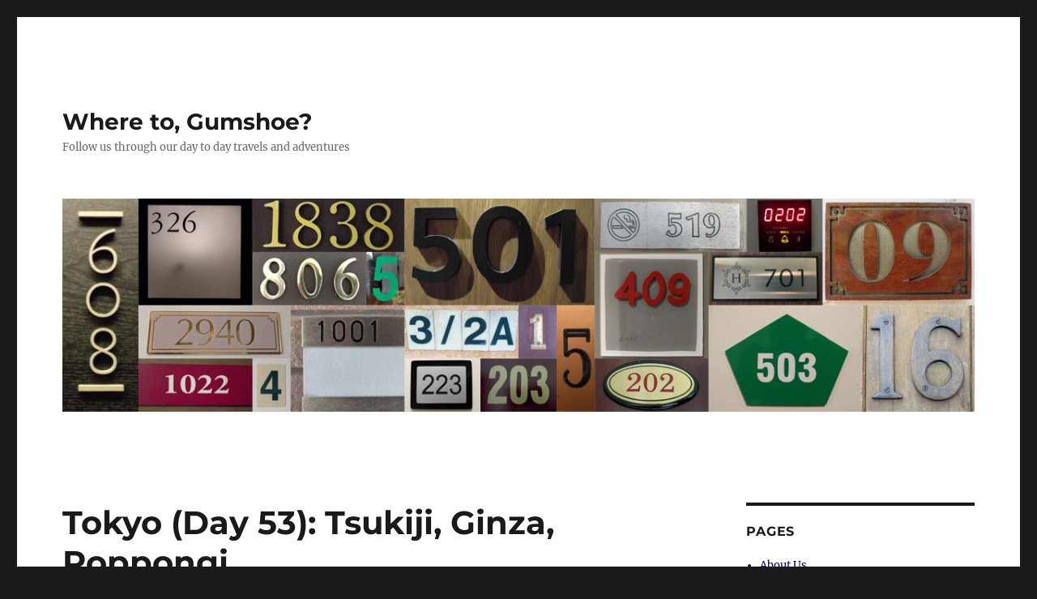

--- FILE ---
content_type: text/html; charset=UTF-8
request_url: https://kaitlynandtimothy.com/2016/04/23/tokyo-day-53-tsukiji-ginza-roppongi/
body_size: 24127
content:
<!DOCTYPE html>
<html lang="en-US" class="no-js">
<head>
	<meta charset="UTF-8">
	<meta name="viewport" content="width=device-width, initial-scale=1.0">
	<link rel="profile" href="https://gmpg.org/xfn/11">
		<script>
(function(html){html.className = html.className.replace(/\bno-js\b/,'js')})(document.documentElement);
//# sourceURL=twentysixteen_javascript_detection
</script>
<title>Tokyo (Day 53): Tsukiji, Ginza, Roppongi &#8211; Where to, Gumshoe?</title>
<meta name='robots' content='max-image-preview:large' />
<link rel="alternate" type="application/rss+xml" title="Where to, Gumshoe? &raquo; Feed" href="https://kaitlynandtimothy.com/feed/" />
<link rel="alternate" type="application/rss+xml" title="Where to, Gumshoe? &raquo; Comments Feed" href="https://kaitlynandtimothy.com/comments/feed/" />
<link rel="alternate" type="application/rss+xml" title="Where to, Gumshoe? &raquo; Tokyo (Day 53): Tsukiji, Ginza, Roppongi Comments Feed" href="https://kaitlynandtimothy.com/2016/04/23/tokyo-day-53-tsukiji-ginza-roppongi/feed/" />
<link rel="alternate" title="oEmbed (JSON)" type="application/json+oembed" href="https://kaitlynandtimothy.com/wp-json/oembed/1.0/embed?url=https%3A%2F%2Fkaitlynandtimothy.com%2F2016%2F04%2F23%2Ftokyo-day-53-tsukiji-ginza-roppongi%2F" />
<link rel="alternate" title="oEmbed (XML)" type="text/xml+oembed" href="https://kaitlynandtimothy.com/wp-json/oembed/1.0/embed?url=https%3A%2F%2Fkaitlynandtimothy.com%2F2016%2F04%2F23%2Ftokyo-day-53-tsukiji-ginza-roppongi%2F&#038;format=xml" />
<style id='wp-img-auto-sizes-contain-inline-css'>
img:is([sizes=auto i],[sizes^="auto," i]){contain-intrinsic-size:3000px 1500px}
/*# sourceURL=wp-img-auto-sizes-contain-inline-css */
</style>
<style id='wp-emoji-styles-inline-css'>

	img.wp-smiley, img.emoji {
		display: inline !important;
		border: none !important;
		box-shadow: none !important;
		height: 1em !important;
		width: 1em !important;
		margin: 0 0.07em !important;
		vertical-align: -0.1em !important;
		background: none !important;
		padding: 0 !important;
	}
/*# sourceURL=wp-emoji-styles-inline-css */
</style>
<style id='wp-block-library-inline-css'>
:root{--wp-block-synced-color:#7a00df;--wp-block-synced-color--rgb:122,0,223;--wp-bound-block-color:var(--wp-block-synced-color);--wp-editor-canvas-background:#ddd;--wp-admin-theme-color:#007cba;--wp-admin-theme-color--rgb:0,124,186;--wp-admin-theme-color-darker-10:#006ba1;--wp-admin-theme-color-darker-10--rgb:0,107,160.5;--wp-admin-theme-color-darker-20:#005a87;--wp-admin-theme-color-darker-20--rgb:0,90,135;--wp-admin-border-width-focus:2px}@media (min-resolution:192dpi){:root{--wp-admin-border-width-focus:1.5px}}.wp-element-button{cursor:pointer}:root .has-very-light-gray-background-color{background-color:#eee}:root .has-very-dark-gray-background-color{background-color:#313131}:root .has-very-light-gray-color{color:#eee}:root .has-very-dark-gray-color{color:#313131}:root .has-vivid-green-cyan-to-vivid-cyan-blue-gradient-background{background:linear-gradient(135deg,#00d084,#0693e3)}:root .has-purple-crush-gradient-background{background:linear-gradient(135deg,#34e2e4,#4721fb 50%,#ab1dfe)}:root .has-hazy-dawn-gradient-background{background:linear-gradient(135deg,#faaca8,#dad0ec)}:root .has-subdued-olive-gradient-background{background:linear-gradient(135deg,#fafae1,#67a671)}:root .has-atomic-cream-gradient-background{background:linear-gradient(135deg,#fdd79a,#004a59)}:root .has-nightshade-gradient-background{background:linear-gradient(135deg,#330968,#31cdcf)}:root .has-midnight-gradient-background{background:linear-gradient(135deg,#020381,#2874fc)}:root{--wp--preset--font-size--normal:16px;--wp--preset--font-size--huge:42px}.has-regular-font-size{font-size:1em}.has-larger-font-size{font-size:2.625em}.has-normal-font-size{font-size:var(--wp--preset--font-size--normal)}.has-huge-font-size{font-size:var(--wp--preset--font-size--huge)}.has-text-align-center{text-align:center}.has-text-align-left{text-align:left}.has-text-align-right{text-align:right}.has-fit-text{white-space:nowrap!important}#end-resizable-editor-section{display:none}.aligncenter{clear:both}.items-justified-left{justify-content:flex-start}.items-justified-center{justify-content:center}.items-justified-right{justify-content:flex-end}.items-justified-space-between{justify-content:space-between}.screen-reader-text{border:0;clip-path:inset(50%);height:1px;margin:-1px;overflow:hidden;padding:0;position:absolute;width:1px;word-wrap:normal!important}.screen-reader-text:focus{background-color:#ddd;clip-path:none;color:#444;display:block;font-size:1em;height:auto;left:5px;line-height:normal;padding:15px 23px 14px;text-decoration:none;top:5px;width:auto;z-index:100000}html :where(.has-border-color){border-style:solid}html :where([style*=border-top-color]){border-top-style:solid}html :where([style*=border-right-color]){border-right-style:solid}html :where([style*=border-bottom-color]){border-bottom-style:solid}html :where([style*=border-left-color]){border-left-style:solid}html :where([style*=border-width]){border-style:solid}html :where([style*=border-top-width]){border-top-style:solid}html :where([style*=border-right-width]){border-right-style:solid}html :where([style*=border-bottom-width]){border-bottom-style:solid}html :where([style*=border-left-width]){border-left-style:solid}html :where(img[class*=wp-image-]){height:auto;max-width:100%}:where(figure){margin:0 0 1em}html :where(.is-position-sticky){--wp-admin--admin-bar--position-offset:var(--wp-admin--admin-bar--height,0px)}@media screen and (max-width:600px){html :where(.is-position-sticky){--wp-admin--admin-bar--position-offset:0px}}

/*# sourceURL=wp-block-library-inline-css */
</style><style id='global-styles-inline-css'>
:root{--wp--preset--aspect-ratio--square: 1;--wp--preset--aspect-ratio--4-3: 4/3;--wp--preset--aspect-ratio--3-4: 3/4;--wp--preset--aspect-ratio--3-2: 3/2;--wp--preset--aspect-ratio--2-3: 2/3;--wp--preset--aspect-ratio--16-9: 16/9;--wp--preset--aspect-ratio--9-16: 9/16;--wp--preset--color--black: #000000;--wp--preset--color--cyan-bluish-gray: #abb8c3;--wp--preset--color--white: #fff;--wp--preset--color--pale-pink: #f78da7;--wp--preset--color--vivid-red: #cf2e2e;--wp--preset--color--luminous-vivid-orange: #ff6900;--wp--preset--color--luminous-vivid-amber: #fcb900;--wp--preset--color--light-green-cyan: #7bdcb5;--wp--preset--color--vivid-green-cyan: #00d084;--wp--preset--color--pale-cyan-blue: #8ed1fc;--wp--preset--color--vivid-cyan-blue: #0693e3;--wp--preset--color--vivid-purple: #9b51e0;--wp--preset--color--dark-gray: #1a1a1a;--wp--preset--color--medium-gray: #686868;--wp--preset--color--light-gray: #e5e5e5;--wp--preset--color--blue-gray: #4d545c;--wp--preset--color--bright-blue: #007acc;--wp--preset--color--light-blue: #9adffd;--wp--preset--color--dark-brown: #402b30;--wp--preset--color--medium-brown: #774e24;--wp--preset--color--dark-red: #640c1f;--wp--preset--color--bright-red: #ff675f;--wp--preset--color--yellow: #ffef8e;--wp--preset--gradient--vivid-cyan-blue-to-vivid-purple: linear-gradient(135deg,rgb(6,147,227) 0%,rgb(155,81,224) 100%);--wp--preset--gradient--light-green-cyan-to-vivid-green-cyan: linear-gradient(135deg,rgb(122,220,180) 0%,rgb(0,208,130) 100%);--wp--preset--gradient--luminous-vivid-amber-to-luminous-vivid-orange: linear-gradient(135deg,rgb(252,185,0) 0%,rgb(255,105,0) 100%);--wp--preset--gradient--luminous-vivid-orange-to-vivid-red: linear-gradient(135deg,rgb(255,105,0) 0%,rgb(207,46,46) 100%);--wp--preset--gradient--very-light-gray-to-cyan-bluish-gray: linear-gradient(135deg,rgb(238,238,238) 0%,rgb(169,184,195) 100%);--wp--preset--gradient--cool-to-warm-spectrum: linear-gradient(135deg,rgb(74,234,220) 0%,rgb(151,120,209) 20%,rgb(207,42,186) 40%,rgb(238,44,130) 60%,rgb(251,105,98) 80%,rgb(254,248,76) 100%);--wp--preset--gradient--blush-light-purple: linear-gradient(135deg,rgb(255,206,236) 0%,rgb(152,150,240) 100%);--wp--preset--gradient--blush-bordeaux: linear-gradient(135deg,rgb(254,205,165) 0%,rgb(254,45,45) 50%,rgb(107,0,62) 100%);--wp--preset--gradient--luminous-dusk: linear-gradient(135deg,rgb(255,203,112) 0%,rgb(199,81,192) 50%,rgb(65,88,208) 100%);--wp--preset--gradient--pale-ocean: linear-gradient(135deg,rgb(255,245,203) 0%,rgb(182,227,212) 50%,rgb(51,167,181) 100%);--wp--preset--gradient--electric-grass: linear-gradient(135deg,rgb(202,248,128) 0%,rgb(113,206,126) 100%);--wp--preset--gradient--midnight: linear-gradient(135deg,rgb(2,3,129) 0%,rgb(40,116,252) 100%);--wp--preset--font-size--small: 13px;--wp--preset--font-size--medium: 20px;--wp--preset--font-size--large: 36px;--wp--preset--font-size--x-large: 42px;--wp--preset--spacing--20: 0.44rem;--wp--preset--spacing--30: 0.67rem;--wp--preset--spacing--40: 1rem;--wp--preset--spacing--50: 1.5rem;--wp--preset--spacing--60: 2.25rem;--wp--preset--spacing--70: 3.38rem;--wp--preset--spacing--80: 5.06rem;--wp--preset--shadow--natural: 6px 6px 9px rgba(0, 0, 0, 0.2);--wp--preset--shadow--deep: 12px 12px 50px rgba(0, 0, 0, 0.4);--wp--preset--shadow--sharp: 6px 6px 0px rgba(0, 0, 0, 0.2);--wp--preset--shadow--outlined: 6px 6px 0px -3px rgb(255, 255, 255), 6px 6px rgb(0, 0, 0);--wp--preset--shadow--crisp: 6px 6px 0px rgb(0, 0, 0);}:where(.is-layout-flex){gap: 0.5em;}:where(.is-layout-grid){gap: 0.5em;}body .is-layout-flex{display: flex;}.is-layout-flex{flex-wrap: wrap;align-items: center;}.is-layout-flex > :is(*, div){margin: 0;}body .is-layout-grid{display: grid;}.is-layout-grid > :is(*, div){margin: 0;}:where(.wp-block-columns.is-layout-flex){gap: 2em;}:where(.wp-block-columns.is-layout-grid){gap: 2em;}:where(.wp-block-post-template.is-layout-flex){gap: 1.25em;}:where(.wp-block-post-template.is-layout-grid){gap: 1.25em;}.has-black-color{color: var(--wp--preset--color--black) !important;}.has-cyan-bluish-gray-color{color: var(--wp--preset--color--cyan-bluish-gray) !important;}.has-white-color{color: var(--wp--preset--color--white) !important;}.has-pale-pink-color{color: var(--wp--preset--color--pale-pink) !important;}.has-vivid-red-color{color: var(--wp--preset--color--vivid-red) !important;}.has-luminous-vivid-orange-color{color: var(--wp--preset--color--luminous-vivid-orange) !important;}.has-luminous-vivid-amber-color{color: var(--wp--preset--color--luminous-vivid-amber) !important;}.has-light-green-cyan-color{color: var(--wp--preset--color--light-green-cyan) !important;}.has-vivid-green-cyan-color{color: var(--wp--preset--color--vivid-green-cyan) !important;}.has-pale-cyan-blue-color{color: var(--wp--preset--color--pale-cyan-blue) !important;}.has-vivid-cyan-blue-color{color: var(--wp--preset--color--vivid-cyan-blue) !important;}.has-vivid-purple-color{color: var(--wp--preset--color--vivid-purple) !important;}.has-black-background-color{background-color: var(--wp--preset--color--black) !important;}.has-cyan-bluish-gray-background-color{background-color: var(--wp--preset--color--cyan-bluish-gray) !important;}.has-white-background-color{background-color: var(--wp--preset--color--white) !important;}.has-pale-pink-background-color{background-color: var(--wp--preset--color--pale-pink) !important;}.has-vivid-red-background-color{background-color: var(--wp--preset--color--vivid-red) !important;}.has-luminous-vivid-orange-background-color{background-color: var(--wp--preset--color--luminous-vivid-orange) !important;}.has-luminous-vivid-amber-background-color{background-color: var(--wp--preset--color--luminous-vivid-amber) !important;}.has-light-green-cyan-background-color{background-color: var(--wp--preset--color--light-green-cyan) !important;}.has-vivid-green-cyan-background-color{background-color: var(--wp--preset--color--vivid-green-cyan) !important;}.has-pale-cyan-blue-background-color{background-color: var(--wp--preset--color--pale-cyan-blue) !important;}.has-vivid-cyan-blue-background-color{background-color: var(--wp--preset--color--vivid-cyan-blue) !important;}.has-vivid-purple-background-color{background-color: var(--wp--preset--color--vivid-purple) !important;}.has-black-border-color{border-color: var(--wp--preset--color--black) !important;}.has-cyan-bluish-gray-border-color{border-color: var(--wp--preset--color--cyan-bluish-gray) !important;}.has-white-border-color{border-color: var(--wp--preset--color--white) !important;}.has-pale-pink-border-color{border-color: var(--wp--preset--color--pale-pink) !important;}.has-vivid-red-border-color{border-color: var(--wp--preset--color--vivid-red) !important;}.has-luminous-vivid-orange-border-color{border-color: var(--wp--preset--color--luminous-vivid-orange) !important;}.has-luminous-vivid-amber-border-color{border-color: var(--wp--preset--color--luminous-vivid-amber) !important;}.has-light-green-cyan-border-color{border-color: var(--wp--preset--color--light-green-cyan) !important;}.has-vivid-green-cyan-border-color{border-color: var(--wp--preset--color--vivid-green-cyan) !important;}.has-pale-cyan-blue-border-color{border-color: var(--wp--preset--color--pale-cyan-blue) !important;}.has-vivid-cyan-blue-border-color{border-color: var(--wp--preset--color--vivid-cyan-blue) !important;}.has-vivid-purple-border-color{border-color: var(--wp--preset--color--vivid-purple) !important;}.has-vivid-cyan-blue-to-vivid-purple-gradient-background{background: var(--wp--preset--gradient--vivid-cyan-blue-to-vivid-purple) !important;}.has-light-green-cyan-to-vivid-green-cyan-gradient-background{background: var(--wp--preset--gradient--light-green-cyan-to-vivid-green-cyan) !important;}.has-luminous-vivid-amber-to-luminous-vivid-orange-gradient-background{background: var(--wp--preset--gradient--luminous-vivid-amber-to-luminous-vivid-orange) !important;}.has-luminous-vivid-orange-to-vivid-red-gradient-background{background: var(--wp--preset--gradient--luminous-vivid-orange-to-vivid-red) !important;}.has-very-light-gray-to-cyan-bluish-gray-gradient-background{background: var(--wp--preset--gradient--very-light-gray-to-cyan-bluish-gray) !important;}.has-cool-to-warm-spectrum-gradient-background{background: var(--wp--preset--gradient--cool-to-warm-spectrum) !important;}.has-blush-light-purple-gradient-background{background: var(--wp--preset--gradient--blush-light-purple) !important;}.has-blush-bordeaux-gradient-background{background: var(--wp--preset--gradient--blush-bordeaux) !important;}.has-luminous-dusk-gradient-background{background: var(--wp--preset--gradient--luminous-dusk) !important;}.has-pale-ocean-gradient-background{background: var(--wp--preset--gradient--pale-ocean) !important;}.has-electric-grass-gradient-background{background: var(--wp--preset--gradient--electric-grass) !important;}.has-midnight-gradient-background{background: var(--wp--preset--gradient--midnight) !important;}.has-small-font-size{font-size: var(--wp--preset--font-size--small) !important;}.has-medium-font-size{font-size: var(--wp--preset--font-size--medium) !important;}.has-large-font-size{font-size: var(--wp--preset--font-size--large) !important;}.has-x-large-font-size{font-size: var(--wp--preset--font-size--x-large) !important;}
/*# sourceURL=global-styles-inline-css */
</style>

<style id='classic-theme-styles-inline-css'>
/*! This file is auto-generated */
.wp-block-button__link{color:#fff;background-color:#32373c;border-radius:9999px;box-shadow:none;text-decoration:none;padding:calc(.667em + 2px) calc(1.333em + 2px);font-size:1.125em}.wp-block-file__button{background:#32373c;color:#fff;text-decoration:none}
/*# sourceURL=/wp-includes/css/classic-themes.min.css */
</style>
<link rel='stylesheet' id='twentysixteen-fonts-css' href='https://kaitlynandtimothy.com/wp-content/themes/twentysixteen/fonts/merriweather-plus-montserrat-plus-inconsolata.css?ver=20230328' media='all' />
<link rel='stylesheet' id='genericons-css' href='https://kaitlynandtimothy.com/wp-content/themes/twentysixteen/genericons/genericons.css?ver=20251101' media='all' />
<link rel='stylesheet' id='twentysixteen-style-css' href='https://kaitlynandtimothy.com/wp-content/themes/twentysixteen/style.css?ver=20251202' media='all' />
<style id='twentysixteen-style-inline-css'>

		/* Custom Link Color */
		.menu-toggle:hover,
		.menu-toggle:focus,
		a,
		.main-navigation a:hover,
		.main-navigation a:focus,
		.dropdown-toggle:hover,
		.dropdown-toggle:focus,
		.social-navigation a:hover:before,
		.social-navigation a:focus:before,
		.post-navigation a:hover .post-title,
		.post-navigation a:focus .post-title,
		.tagcloud a:hover,
		.tagcloud a:focus,
		.site-branding .site-title a:hover,
		.site-branding .site-title a:focus,
		.entry-title a:hover,
		.entry-title a:focus,
		.entry-footer a:hover,
		.entry-footer a:focus,
		.comment-metadata a:hover,
		.comment-metadata a:focus,
		.pingback .comment-edit-link:hover,
		.pingback .comment-edit-link:focus,
		.comment-reply-link,
		.comment-reply-link:hover,
		.comment-reply-link:focus,
		.required,
		.site-info a:hover,
		.site-info a:focus {
			color: #010075;
		}

		mark,
		ins,
		button:hover,
		button:focus,
		input[type="button"]:hover,
		input[type="button"]:focus,
		input[type="reset"]:hover,
		input[type="reset"]:focus,
		input[type="submit"]:hover,
		input[type="submit"]:focus,
		.pagination .prev:hover,
		.pagination .prev:focus,
		.pagination .next:hover,
		.pagination .next:focus,
		.widget_calendar tbody a,
		.page-links a:hover,
		.page-links a:focus {
			background-color: #010075;
		}

		input[type="date"]:focus,
		input[type="time"]:focus,
		input[type="datetime-local"]:focus,
		input[type="week"]:focus,
		input[type="month"]:focus,
		input[type="text"]:focus,
		input[type="email"]:focus,
		input[type="url"]:focus,
		input[type="password"]:focus,
		input[type="search"]:focus,
		input[type="tel"]:focus,
		input[type="number"]:focus,
		textarea:focus,
		.tagcloud a:hover,
		.tagcloud a:focus,
		.menu-toggle:hover,
		.menu-toggle:focus {
			border-color: #010075;
		}

		@media screen and (min-width: 56.875em) {
			.main-navigation li:hover > a,
			.main-navigation li.focus > a {
				color: #010075;
			}
		}
	
/*# sourceURL=twentysixteen-style-inline-css */
</style>
<link rel='stylesheet' id='twentysixteen-block-style-css' href='https://kaitlynandtimothy.com/wp-content/themes/twentysixteen/css/blocks.css?ver=20240817' media='all' />
<script src="https://kaitlynandtimothy.com/wp-includes/js/jquery/jquery.min.js?ver=3.7.1" id="jquery-core-js"></script>
<script src="https://kaitlynandtimothy.com/wp-includes/js/jquery/jquery-migrate.min.js?ver=3.4.1" id="jquery-migrate-js"></script>
<script id="twentysixteen-script-js-extra">
var screenReaderText = {"expand":"expand child menu","collapse":"collapse child menu"};
//# sourceURL=twentysixteen-script-js-extra
</script>
<script src="https://kaitlynandtimothy.com/wp-content/themes/twentysixteen/js/functions.js?ver=20230629" id="twentysixteen-script-js" defer data-wp-strategy="defer"></script>
<link rel="https://api.w.org/" href="https://kaitlynandtimothy.com/wp-json/" /><link rel="alternate" title="JSON" type="application/json" href="https://kaitlynandtimothy.com/wp-json/wp/v2/posts/2746" /><link rel="EditURI" type="application/rsd+xml" title="RSD" href="https://kaitlynandtimothy.com/xmlrpc.php?rsd" />
<meta name="generator" content="WordPress 6.9" />
<link rel="canonical" href="https://kaitlynandtimothy.com/2016/04/23/tokyo-day-53-tsukiji-ginza-roppongi/" />
<link rel='shortlink' href='https://kaitlynandtimothy.com/?p=2746' />
<link rel="icon" href="https://kaitlynandtimothy.com/wp-content/uploads/2016/03/cropped-IMG_4859-32x32.jpg" sizes="32x32" />
<link rel="icon" href="https://kaitlynandtimothy.com/wp-content/uploads/2016/03/cropped-IMG_4859-192x192.jpg" sizes="192x192" />
<link rel="apple-touch-icon" href="https://kaitlynandtimothy.com/wp-content/uploads/2016/03/cropped-IMG_4859-180x180.jpg" />
<meta name="msapplication-TileImage" content="https://kaitlynandtimothy.com/wp-content/uploads/2016/03/cropped-IMG_4859-270x270.jpg" />
</head>

<body class="wp-singular post-template-default single single-post postid-2746 single-format-standard wp-embed-responsive wp-theme-twentysixteen group-blog">
<div id="page" class="site">
	<div class="site-inner">
		<a class="skip-link screen-reader-text" href="#content">
			Skip to content		</a>

		<header id="masthead" class="site-header">
			<div class="site-header-main">
				<div class="site-branding">
											<p class="site-title"><a href="https://kaitlynandtimothy.com/" rel="home" >Where to, Gumshoe?</a></p>
												<p class="site-description">Follow us through our day to day travels and adventures</p>
									</div><!-- .site-branding -->

							</div><!-- .site-header-main -->

											<div class="header-image">
					<a href="https://kaitlynandtimothy.com/" rel="home" >
						<img src="https://kaitlynandtimothy.com/wp-content/uploads/2016/08/Number-Collage.jpg" width="1200" height="280" alt="Where to, Gumshoe?" sizes="(max-width: 709px) 85vw, (max-width: 909px) 81vw, (max-width: 1362px) 88vw, 1200px" srcset="https://kaitlynandtimothy.com/wp-content/uploads/2016/08/Number-Collage.jpg 1200w, https://kaitlynandtimothy.com/wp-content/uploads/2016/08/Number-Collage-300x70.jpg 300w, https://kaitlynandtimothy.com/wp-content/uploads/2016/08/Number-Collage-768x179.jpg 768w, https://kaitlynandtimothy.com/wp-content/uploads/2016/08/Number-Collage-1024x239.jpg 1024w" decoding="async" fetchpriority="high" />					</a>
				</div><!-- .header-image -->
					</header><!-- .site-header -->

		<div id="content" class="site-content">

<div id="primary" class="content-area">
	<main id="main" class="site-main">
		
<article id="post-2746" class="post-2746 post type-post status-publish format-standard has-post-thumbnail hentry category-travel-log tag-cantaloupe-frappuccino tag-crepe-mille-feuille tag-doutor tag-ginza tag-japan tag-mori-tower tag-roppongi tag-roppongi-hills tag-sailor-moon tag-sarashina-horii tag-soba tag-starbucks-japan tag-sushizanmai tag-tatsuya tag-tokyo tag-tokyo-city-views tag-tokyo-tower tag-tsukiji tag-tsukiji-fish-market">
	<header class="entry-header">
		<h1 class="entry-title">Tokyo (Day 53): Tsukiji, Ginza, Roppongi</h1>	</header><!-- .entry-header -->

	
	
		<div class="post-thumbnail">
			<img width="1024" height="768" src="https://kaitlynandtimothy.com/wp-content/uploads/2016/04/thumb_IMG_0163_1024.jpg" class="attachment-post-thumbnail size-post-thumbnail wp-post-image" alt="" decoding="async" srcset="https://kaitlynandtimothy.com/wp-content/uploads/2016/04/thumb_IMG_0163_1024.jpg 1024w, https://kaitlynandtimothy.com/wp-content/uploads/2016/04/thumb_IMG_0163_1024-300x225.jpg 300w, https://kaitlynandtimothy.com/wp-content/uploads/2016/04/thumb_IMG_0163_1024-768x576.jpg 768w" sizes="(max-width: 709px) 85vw, (max-width: 909px) 67vw, (max-width: 984px) 60vw, (max-width: 1362px) 62vw, 840px" />	</div><!-- .post-thumbnail -->

	
	<div class="entry-content">
		<p>April 22, 2016</p>
<p>We finally got our act together and woke up a bit earlier to go to Tsukiji Market. We didn’t attempt to try to go for the tuna auction, which only allows up to 120 people and you have to get there as early as 3am to try to snag a spot. Maybe if we’re in Tokyo again and we’re jetlagged (too bad we were in Taipei for the 4am wake ups), I would try to go. Another reason why we wanted to go to Tsukiji Market was because they’re moving to another location further away and more inconvenient in November. Tsukiji Market has been there since 1935 and the majority of vendors are against the move.</p>
<figure id="attachment_2762" aria-describedby="caption-attachment-2762" style="width: 840px" class="wp-caption aligncenter"><a href="https://kaitlynandtimothy.com/wp-content/uploads/2016/04/thumb_IMG_0221_1024.jpg"><img decoding="async" class="size-large wp-image-2762" src="https://kaitlynandtimothy.com/wp-content/uploads/2016/04/thumb_IMG_0221_1024-1024x768.jpg" alt="The sign in green is apparently the vendors sign against moving out of the Tsukiji Market" width="840" height="630" srcset="https://kaitlynandtimothy.com/wp-content/uploads/2016/04/thumb_IMG_0221_1024.jpg 1024w, https://kaitlynandtimothy.com/wp-content/uploads/2016/04/thumb_IMG_0221_1024-300x225.jpg 300w, https://kaitlynandtimothy.com/wp-content/uploads/2016/04/thumb_IMG_0221_1024-768x576.jpg 768w" sizes="(max-width: 709px) 85vw, (max-width: 909px) 67vw, (max-width: 1362px) 62vw, 840px" /></a><figcaption id="caption-attachment-2762" class="wp-caption-text">The sign in green is apparently the vendors sign against moving out of the Tsukiji Market</figcaption></figure>
<p>As soon as we got off the train at Tsukiji-Shijo Station we could smell the fish in the station. We met up with William and made our way to the wholesale market which only opens up to the public after 9am. We arrived a little later than we wanted to (around 9:30am) so a lot of the vendors were already in the middle of packing things up. But we did get to see large pieces of tuna and a man filleting a live sea eel (unagi), which was very cool. It was really neat to see all the wholesalers at work and seeing them cleaning up/chilling out after a long day’s work.</p>
<p>When you’re in the wholesale market you have to be vigilant at all times of the motorized mini trucks since they go really fast and don’t really care about the tourists around. Basically, tourists being there are more of a burden than a benefit since no one buys anything and are just in the way taking pictures. I get why there are no tourists allowed before 9am, since that’s when the real business happens. Along with tourist there were locals who were buying some items for their meals for the day (a pretty good place to buy it)</p>
<figure id="attachment_2759" aria-describedby="caption-attachment-2759" style="width: 840px" class="wp-caption aligncenter"><a href="https://kaitlynandtimothy.com/wp-content/uploads/2016/04/thumb_IMG_0147_1024.jpg"><img loading="lazy" decoding="async" class="size-large wp-image-2759" src="https://kaitlynandtimothy.com/wp-content/uploads/2016/04/thumb_IMG_0147_1024-1024x768.jpg" alt="Outside the wholesale market there were lots of scooters of people transporting fish to restaurants. " width="840" height="630" srcset="https://kaitlynandtimothy.com/wp-content/uploads/2016/04/thumb_IMG_0147_1024.jpg 1024w, https://kaitlynandtimothy.com/wp-content/uploads/2016/04/thumb_IMG_0147_1024-300x225.jpg 300w, https://kaitlynandtimothy.com/wp-content/uploads/2016/04/thumb_IMG_0147_1024-768x576.jpg 768w" sizes="auto, (max-width: 709px) 85vw, (max-width: 909px) 67vw, (max-width: 1362px) 62vw, 840px" /></a><figcaption id="caption-attachment-2759" class="wp-caption-text">Outside the wholesale market there were lots of scooters of people transporting fish to restaurants.</figcaption></figure>
<figure id="attachment_2758" aria-describedby="caption-attachment-2758" style="width: 840px" class="wp-caption aligncenter"><a href="https://kaitlynandtimothy.com/wp-content/uploads/2016/04/thumb_IMG_0161_1024.jpg"><img loading="lazy" decoding="async" class="size-large wp-image-2758" src="https://kaitlynandtimothy.com/wp-content/uploads/2016/04/thumb_IMG_0161_1024-1024x768.jpg" alt="Octopus vendor" width="840" height="630" srcset="https://kaitlynandtimothy.com/wp-content/uploads/2016/04/thumb_IMG_0161_1024.jpg 1024w, https://kaitlynandtimothy.com/wp-content/uploads/2016/04/thumb_IMG_0161_1024-300x225.jpg 300w, https://kaitlynandtimothy.com/wp-content/uploads/2016/04/thumb_IMG_0161_1024-768x576.jpg 768w" sizes="auto, (max-width: 709px) 85vw, (max-width: 909px) 67vw, (max-width: 1362px) 62vw, 840px" /></a><figcaption id="caption-attachment-2758" class="wp-caption-text">Octopus vendor</figcaption></figure>
<figure id="attachment_2749" aria-describedby="caption-attachment-2749" style="width: 840px" class="wp-caption aligncenter"><a href="https://kaitlynandtimothy.com/wp-content/uploads/2016/04/thumb_IMG_0169_1024.jpg"><img loading="lazy" decoding="async" class="size-large wp-image-2749" src="https://kaitlynandtimothy.com/wp-content/uploads/2016/04/thumb_IMG_0169_1024-1024x768.jpg" alt="The guy in the background is also posing for the picture" width="840" height="630" srcset="https://kaitlynandtimothy.com/wp-content/uploads/2016/04/thumb_IMG_0169_1024.jpg 1024w, https://kaitlynandtimothy.com/wp-content/uploads/2016/04/thumb_IMG_0169_1024-300x225.jpg 300w, https://kaitlynandtimothy.com/wp-content/uploads/2016/04/thumb_IMG_0169_1024-768x576.jpg 768w" sizes="auto, (max-width: 709px) 85vw, (max-width: 909px) 67vw, (max-width: 1362px) 62vw, 840px" /></a><figcaption id="caption-attachment-2749" class="wp-caption-text">The guy in the background is also posing for the picture</figcaption></figure>
<figure id="attachment_2750" aria-describedby="caption-attachment-2750" style="width: 840px" class="wp-caption aligncenter"><a href="https://kaitlynandtimothy.com/wp-content/uploads/2016/04/thumb_IMG_0176_1024.jpg"><img loading="lazy" decoding="async" class="size-large wp-image-2750" src="https://kaitlynandtimothy.com/wp-content/uploads/2016/04/thumb_IMG_0176_1024-1024x768.jpg" alt="Each vendor has a cashier booth, 98% of the time a woman is a cashier. " width="840" height="630" srcset="https://kaitlynandtimothy.com/wp-content/uploads/2016/04/thumb_IMG_0176_1024.jpg 1024w, https://kaitlynandtimothy.com/wp-content/uploads/2016/04/thumb_IMG_0176_1024-300x225.jpg 300w, https://kaitlynandtimothy.com/wp-content/uploads/2016/04/thumb_IMG_0176_1024-768x576.jpg 768w" sizes="auto, (max-width: 709px) 85vw, (max-width: 909px) 67vw, (max-width: 1362px) 62vw, 840px" /></a><figcaption id="caption-attachment-2750" class="wp-caption-text">Each vendor has a cashier booth, 98% of the time a woman is a cashier.</figcaption></figure>
<figure id="attachment_2751" aria-describedby="caption-attachment-2751" style="width: 768px" class="wp-caption aligncenter"><a href="https://kaitlynandtimothy.com/wp-content/uploads/2016/04/thumb_IMG_0183_1024.jpg"><img loading="lazy" decoding="async" class="size-large wp-image-2751" src="https://kaitlynandtimothy.com/wp-content/uploads/2016/04/thumb_IMG_0183_1024-768x1024.jpg" alt="You have to watch out for these guys" width="768" height="1024" srcset="https://kaitlynandtimothy.com/wp-content/uploads/2016/04/thumb_IMG_0183_1024.jpg 768w, https://kaitlynandtimothy.com/wp-content/uploads/2016/04/thumb_IMG_0183_1024-225x300.jpg 225w" sizes="auto, (max-width: 709px) 85vw, (max-width: 909px) 67vw, (max-width: 984px) 61vw, (max-width: 1362px) 45vw, 600px" /></a><figcaption id="caption-attachment-2751" class="wp-caption-text">You have to watch out for these guys</figcaption></figure>
<figure id="attachment_2752" aria-describedby="caption-attachment-2752" style="width: 840px" class="wp-caption aligncenter"><a href="https://kaitlynandtimothy.com/wp-content/uploads/2016/04/thumb_IMG_0185_1024.jpg"><img loading="lazy" decoding="async" class="size-large wp-image-2752" src="https://kaitlynandtimothy.com/wp-content/uploads/2016/04/thumb_IMG_0185_1024-1024x768.jpg" alt="A guy sharpening his huge knife. We went around the market once and came back and he was still sharpening and then testing to see it was sharp enough." width="840" height="630" srcset="https://kaitlynandtimothy.com/wp-content/uploads/2016/04/thumb_IMG_0185_1024.jpg 1024w, https://kaitlynandtimothy.com/wp-content/uploads/2016/04/thumb_IMG_0185_1024-300x225.jpg 300w, https://kaitlynandtimothy.com/wp-content/uploads/2016/04/thumb_IMG_0185_1024-768x576.jpg 768w" sizes="auto, (max-width: 709px) 85vw, (max-width: 909px) 67vw, (max-width: 1362px) 62vw, 840px" /></a><figcaption id="caption-attachment-2752" class="wp-caption-text">A guy sharpening his huge knife. We went around the market once and came back and he was still sharpening and then testing to see it was sharp enough.</figcaption></figure>
<figure id="attachment_2757" aria-describedby="caption-attachment-2757" style="width: 840px" class="wp-caption aligncenter"><a href="https://kaitlynandtimothy.com/wp-content/uploads/2016/04/thumb_IMG_0162_1024.jpg"><img loading="lazy" decoding="async" class="size-large wp-image-2757" src="https://kaitlynandtimothy.com/wp-content/uploads/2016/04/thumb_IMG_0162_1024-1024x768.jpg" alt="Huge scallops" width="840" height="630" srcset="https://kaitlynandtimothy.com/wp-content/uploads/2016/04/thumb_IMG_0162_1024.jpg 1024w, https://kaitlynandtimothy.com/wp-content/uploads/2016/04/thumb_IMG_0162_1024-300x225.jpg 300w, https://kaitlynandtimothy.com/wp-content/uploads/2016/04/thumb_IMG_0162_1024-768x576.jpg 768w" sizes="auto, (max-width: 709px) 85vw, (max-width: 909px) 67vw, (max-width: 1362px) 62vw, 840px" /></a><figcaption id="caption-attachment-2757" class="wp-caption-text">Huge scallops</figcaption></figure>
<figure id="attachment_2755" aria-describedby="caption-attachment-2755" style="width: 840px" class="wp-caption aligncenter"><a href="https://kaitlynandtimothy.com/wp-content/uploads/2016/04/thumb_IMG_0196_1024.jpg"><img loading="lazy" decoding="async" class="size-large wp-image-2755" src="https://kaitlynandtimothy.com/wp-content/uploads/2016/04/thumb_IMG_0196_1024-1024x768.jpg" alt="A huge piece of tuna" width="840" height="630" srcset="https://kaitlynandtimothy.com/wp-content/uploads/2016/04/thumb_IMG_0196_1024.jpg 1024w, https://kaitlynandtimothy.com/wp-content/uploads/2016/04/thumb_IMG_0196_1024-300x225.jpg 300w, https://kaitlynandtimothy.com/wp-content/uploads/2016/04/thumb_IMG_0196_1024-768x576.jpg 768w" sizes="auto, (max-width: 709px) 85vw, (max-width: 909px) 67vw, (max-width: 1362px) 62vw, 840px" /></a><figcaption id="caption-attachment-2755" class="wp-caption-text">A huge piece of tuna</figcaption></figure>
<figure id="attachment_2753" aria-describedby="caption-attachment-2753" style="width: 840px" class="wp-caption aligncenter"><a href="https://kaitlynandtimothy.com/wp-content/uploads/2016/04/thumb_IMG_0212_1024.jpg"><img loading="lazy" decoding="async" class="size-large wp-image-2753" src="https://kaitlynandtimothy.com/wp-content/uploads/2016/04/thumb_IMG_0212_1024-1024x768.jpg" alt="We watched him fillet an unagi (sea eel). He stabs it in the eye and then on its tail to hold it down. It kept squirming even after it was cut open. " width="840" height="630" srcset="https://kaitlynandtimothy.com/wp-content/uploads/2016/04/thumb_IMG_0212_1024.jpg 1024w, https://kaitlynandtimothy.com/wp-content/uploads/2016/04/thumb_IMG_0212_1024-300x225.jpg 300w, https://kaitlynandtimothy.com/wp-content/uploads/2016/04/thumb_IMG_0212_1024-768x576.jpg 768w" sizes="auto, (max-width: 709px) 85vw, (max-width: 909px) 67vw, (max-width: 1362px) 62vw, 840px" /></a><figcaption id="caption-attachment-2753" class="wp-caption-text">We watched him fillet an unagi (sea eel). He stabs it in the eye and then on its tail to hold it down. It kept squirming even after it was cut open.</figcaption></figure>
<figure id="attachment_2754" aria-describedby="caption-attachment-2754" style="width: 768px" class="wp-caption aligncenter"><a href="https://kaitlynandtimothy.com/wp-content/uploads/2016/04/thumb_IMG_0203_1024.jpg"><img loading="lazy" decoding="async" class="size-large wp-image-2754" src="https://kaitlynandtimothy.com/wp-content/uploads/2016/04/thumb_IMG_0203_1024-768x1024.jpg" alt="Unagi filleted and skewered" width="768" height="1024" srcset="https://kaitlynandtimothy.com/wp-content/uploads/2016/04/thumb_IMG_0203_1024.jpg 768w, https://kaitlynandtimothy.com/wp-content/uploads/2016/04/thumb_IMG_0203_1024-225x300.jpg 225w" sizes="auto, (max-width: 709px) 85vw, (max-width: 909px) 67vw, (max-width: 984px) 61vw, (max-width: 1362px) 45vw, 600px" /></a><figcaption id="caption-attachment-2754" class="wp-caption-text">Unagi filleted and skewered</figcaption></figure>
<figure id="attachment_2756" aria-describedby="caption-attachment-2756" style="width: 840px" class="wp-caption aligncenter"><a href="https://kaitlynandtimothy.com/wp-content/uploads/2016/04/thumb_IMG_0226_1024.jpg"><img loading="lazy" decoding="async" class="size-large wp-image-2756" src="https://kaitlynandtimothy.com/wp-content/uploads/2016/04/thumb_IMG_0226_1024-1024x768.jpg" alt="The clean up begins" width="840" height="630" srcset="https://kaitlynandtimothy.com/wp-content/uploads/2016/04/thumb_IMG_0226_1024.jpg 1024w, https://kaitlynandtimothy.com/wp-content/uploads/2016/04/thumb_IMG_0226_1024-300x225.jpg 300w, https://kaitlynandtimothy.com/wp-content/uploads/2016/04/thumb_IMG_0226_1024-768x576.jpg 768w" sizes="auto, (max-width: 709px) 85vw, (max-width: 909px) 67vw, (max-width: 1362px) 62vw, 840px" /></a><figcaption id="caption-attachment-2756" class="wp-caption-text">The clean up begins</figcaption></figure>
<p>After going up and down the rows we decided to find some sushi for an early lunch. William left to go do his own thing and we said we could meet up again later. There are two main restaurants that have by far the longest line ups – Sushi Dai and Daiwa Sushi. For both these restaurants, people line up at 3am and wait 4 hours to get a seat. There was no way Tim and I were going to wait for 4 hours in the middle of the night to eat sushi at 7am (I don’t care how super fresh it is). Tim doesn’t even like to wait 30 minutes in line for food so this was not going to be an option.</p>
<p>When we passed by Sushi Dai at 10:30am, we thought the line up looked reasonable, about 15 people outside the front door so we lined up. The lady from the restaurant came out with her huge notepad and told us that the line up starts behind the building. We looked and said forget it, there were about 50 more people waiting there.</p>
<p>We ended up going to a place called <a href="http://www.kiyomura.co.jp.e.sv.hp.transer.com/" target="_blank">Sushizanmai</a>, which has multiple locations in Tokyo but its original is at Tsukiji. The owner, <a href="http://www.japantimes.co.jp/news/2016/01/20/business/japans-tuna-king-laments-tsukiji-market-move/#.Vxt8AqNcSko" target="_blank">Kiyoshi Kimura</a>, is known for going to the tuna auction and winning the bids on the most expensive tuna and selling it to his customers at a fraction of the price as his competitors. We only waited about 10 minutes to get a seat at the sushi bar. The prices here are very reasonable and the Bluefin fatty tuna was 398 JPY per piece vs. 520 JPY at Numakuzo (conveyor belt sushi place we went to in Shinjuku). We decided to order a la carte to get exactly what we wanted, although the combos and chirashi dons looked really good too. For our 15 pieces of nigiri and a cone, our bill was 3,503 JPY = $39.70 CAD, pretty good.</p>
<figure id="attachment_2763" aria-describedby="caption-attachment-2763" style="width: 840px" class="wp-caption aligncenter"><a href="https://kaitlynandtimothy.com/wp-content/uploads/2016/04/thumb_IMG_0253_1024.jpg"><img loading="lazy" decoding="async" class="size-large wp-image-2763" src="https://kaitlynandtimothy.com/wp-content/uploads/2016/04/thumb_IMG_0253_1024-1024x768.jpg" alt="Outside Sushizanmai in Tsukiji" width="840" height="630" srcset="https://kaitlynandtimothy.com/wp-content/uploads/2016/04/thumb_IMG_0253_1024.jpg 1024w, https://kaitlynandtimothy.com/wp-content/uploads/2016/04/thumb_IMG_0253_1024-300x225.jpg 300w, https://kaitlynandtimothy.com/wp-content/uploads/2016/04/thumb_IMG_0253_1024-768x576.jpg 768w" sizes="auto, (max-width: 709px) 85vw, (max-width: 909px) 67vw, (max-width: 1362px) 62vw, 840px" /></a><figcaption id="caption-attachment-2763" class="wp-caption-text">Outside Sushizanmai in Tsukiji</figcaption></figure>
<figure id="attachment_2768" aria-describedby="caption-attachment-2768" style="width: 840px" class="wp-caption aligncenter"><a href="https://kaitlynandtimothy.com/wp-content/uploads/2016/04/thumb_IMG_0273_1024.jpg"><img loading="lazy" decoding="async" class="size-large wp-image-2768" src="https://kaitlynandtimothy.com/wp-content/uploads/2016/04/thumb_IMG_0273_1024-1024x768.jpg" alt="Inside the restaurant. It's the most fun to sit at the sushi bar." width="840" height="630" srcset="https://kaitlynandtimothy.com/wp-content/uploads/2016/04/thumb_IMG_0273_1024.jpg 1024w, https://kaitlynandtimothy.com/wp-content/uploads/2016/04/thumb_IMG_0273_1024-300x225.jpg 300w, https://kaitlynandtimothy.com/wp-content/uploads/2016/04/thumb_IMG_0273_1024-768x576.jpg 768w" sizes="auto, (max-width: 709px) 85vw, (max-width: 909px) 67vw, (max-width: 1362px) 62vw, 840px" /></a><figcaption id="caption-attachment-2768" class="wp-caption-text">Inside the restaurant. It&#8217;s the most fun to sit at the sushi bar.</figcaption></figure>
<figure id="attachment_2765" aria-describedby="caption-attachment-2765" style="width: 840px" class="wp-caption aligncenter"><a href="https://kaitlynandtimothy.com/wp-content/uploads/2016/04/thumb_IMG_0268_1024.jpg"><img loading="lazy" decoding="async" class="size-large wp-image-2765" src="https://kaitlynandtimothy.com/wp-content/uploads/2016/04/thumb_IMG_0268_1024-1024x768.jpg" alt="Our sushi: ikura, unagi, scallop, salmon, red tuna, medium fatty tuna and fatty tuna. I ordered a negitoro cone at the top." width="840" height="630" srcset="https://kaitlynandtimothy.com/wp-content/uploads/2016/04/thumb_IMG_0268_1024.jpg 1024w, https://kaitlynandtimothy.com/wp-content/uploads/2016/04/thumb_IMG_0268_1024-300x225.jpg 300w, https://kaitlynandtimothy.com/wp-content/uploads/2016/04/thumb_IMG_0268_1024-768x576.jpg 768w" sizes="auto, (max-width: 709px) 85vw, (max-width: 909px) 67vw, (max-width: 1362px) 62vw, 840px" /></a><figcaption id="caption-attachment-2765" class="wp-caption-text">Our sushi: ikura, unagi, scallop, salmon, saba, red tuna, medium fatty tuna and fatty tuna. I ordered a negitoro cone at the top.</figcaption></figure>
<figure id="attachment_2766" aria-describedby="caption-attachment-2766" style="width: 840px" class="wp-caption aligncenter"><a href="https://kaitlynandtimothy.com/wp-content/uploads/2016/04/thumb_IMG_0264_1024.jpg"><img loading="lazy" decoding="async" class="size-large wp-image-2766" src="https://kaitlynandtimothy.com/wp-content/uploads/2016/04/thumb_IMG_0264_1024-1024x768.jpg" alt="Tim's prawn" width="840" height="630" srcset="https://kaitlynandtimothy.com/wp-content/uploads/2016/04/thumb_IMG_0264_1024.jpg 1024w, https://kaitlynandtimothy.com/wp-content/uploads/2016/04/thumb_IMG_0264_1024-300x225.jpg 300w, https://kaitlynandtimothy.com/wp-content/uploads/2016/04/thumb_IMG_0264_1024-768x576.jpg 768w" sizes="auto, (max-width: 709px) 85vw, (max-width: 909px) 67vw, (max-width: 1362px) 62vw, 840px" /></a><figcaption id="caption-attachment-2766" class="wp-caption-text">Tim&#8217;s prawn</figcaption></figure>
<figure id="attachment_2767" aria-describedby="caption-attachment-2767" style="width: 840px" class="wp-caption aligncenter"><a href="https://kaitlynandtimothy.com/wp-content/uploads/2016/04/thumb_IMG_0271_1024.jpg"><img loading="lazy" decoding="async" class="size-large wp-image-2767" src="https://kaitlynandtimothy.com/wp-content/uploads/2016/04/thumb_IMG_0271_1024-1024x768.jpg" alt="Close up on the fatty tuna. My favourite along with tamago. " width="840" height="630" srcset="https://kaitlynandtimothy.com/wp-content/uploads/2016/04/thumb_IMG_0271_1024.jpg 1024w, https://kaitlynandtimothy.com/wp-content/uploads/2016/04/thumb_IMG_0271_1024-300x225.jpg 300w, https://kaitlynandtimothy.com/wp-content/uploads/2016/04/thumb_IMG_0271_1024-768x576.jpg 768w" sizes="auto, (max-width: 709px) 85vw, (max-width: 909px) 67vw, (max-width: 1362px) 62vw, 840px" /></a><figcaption id="caption-attachment-2767" class="wp-caption-text">Close up on the fatty tuna. My favourite along with tamago.</figcaption></figure>
<p>Each sushi chef behind the counter was in charge of a group of people. We sat down at a really good spot on the counter because we had the happiest guy in the restaurant. If we looked around at the other sushi chefs, they were all very serious and had no expressions. Our sushi chef was enthusiastic and super friendly so it made our experience at Sushizanmai a really good one. All the sushi was awesome and I would definitely go back there again. If you don’t want to wait (or value your time and sleep more) hours for Sushi Dai, I would recommend going here. I don’t think you can really go wrong with freshness at many of the restaurants that surround the market. Or maybe we&#8217;re missing out by not lining up at Sushi Dai. I&#8217;m okay not knowing what I&#8217;m missing out on.</p>
<figure id="attachment_2764" aria-describedby="caption-attachment-2764" style="width: 840px" class="wp-caption aligncenter"><a href="https://kaitlynandtimothy.com/wp-content/uploads/2016/04/thumb_IMG_0262_1024.jpg"><img loading="lazy" decoding="async" class="size-large wp-image-2764" src="https://kaitlynandtimothy.com/wp-content/uploads/2016/04/thumb_IMG_0262_1024-1024x768.jpg" alt="Our friendly sushi chef" width="840" height="630" srcset="https://kaitlynandtimothy.com/wp-content/uploads/2016/04/thumb_IMG_0262_1024.jpg 1024w, https://kaitlynandtimothy.com/wp-content/uploads/2016/04/thumb_IMG_0262_1024-300x225.jpg 300w, https://kaitlynandtimothy.com/wp-content/uploads/2016/04/thumb_IMG_0262_1024-768x576.jpg 768w" sizes="auto, (max-width: 709px) 85vw, (max-width: 909px) 67vw, (max-width: 1362px) 62vw, 840px" /></a><figcaption id="caption-attachment-2764" class="wp-caption-text">Our friendly sushi chef. He kind of reminded me of Tai from Golden Ocean (Tim: A reference I&#8217;m sure many of you will get).</figcaption></figure>
<p>After lunch, we decided to take a leisurely stroll towards Ginza and check out Roppongi Hills. William suggested that we go to the Tokyo City Views observation deck as it has the best views of Tokyo (and is the nicest observation deck) in his opinion and most importantly, it has a Sailor Moon exhibit going on for the next couple weeks.</p>
<p>Tsukiji is a relatively short walk to Ginza. It was a nicer day yesterday than the time we went there previously. It made for a much more pleasant experience. We didn’t go into Uniqlo this time but went to the large Mitsukoshi department store (in Taiwan they’re called Shin Kong Mitsukoshi) and went through each floor. Japanese department stores are all really nice and large. They have a great selection of brands (a lot of luxury brands if you’re into that sort of thing) and the interior is well put together. I like how there’s nicer restaurants on the top floors and the basements are always full of great take out food and desserts. If only Vancouver had a department store like this, it would put Nordstrom and Holts to shame, but we don’t have the population to support multiple stores like these.</p>
<p>I enjoyed my time at Mitsukoshi looking at all the pretty things while Tim found a chair to sit on and played on his phone. Being decked out in Lululemon clothes, runners and a backpack, I definitely did not fit in (I don’t fit in dressed like this in Japan, period). We have a few weddings to go to in the summer so I was browsing around to see if there were any dresses that caught my eye. I went to the formal dress section of the store and it was basically all black; black dresses, pants, blazers, purses, hats. I guess black is the only formal colour in Japanese culture. It looked more like a funeral wear to me.</p>
<figure id="attachment_2770" aria-describedby="caption-attachment-2770" style="width: 840px" class="wp-caption aligncenter"><a href="https://kaitlynandtimothy.com/wp-content/uploads/2016/04/thumb_IMG_0289_1024.jpg"><img loading="lazy" decoding="async" class="size-large wp-image-2770" src="https://kaitlynandtimothy.com/wp-content/uploads/2016/04/thumb_IMG_0289_1024-1024x768.jpg" alt="Outside seating on the 9th floor of Mitsukoshi department store in Ginza" width="840" height="630" srcset="https://kaitlynandtimothy.com/wp-content/uploads/2016/04/thumb_IMG_0289_1024.jpg 1024w, https://kaitlynandtimothy.com/wp-content/uploads/2016/04/thumb_IMG_0289_1024-300x225.jpg 300w, https://kaitlynandtimothy.com/wp-content/uploads/2016/04/thumb_IMG_0289_1024-768x576.jpg 768w" sizes="auto, (max-width: 709px) 85vw, (max-width: 909px) 67vw, (max-width: 1362px) 62vw, 840px" /></a><figcaption id="caption-attachment-2770" class="wp-caption-text">Outside seating on the 9th floor of Mitsukoshi department store in Ginza</figcaption></figure>
<figure id="attachment_2769" aria-describedby="caption-attachment-2769" style="width: 840px" class="wp-caption aligncenter"><a href="https://kaitlynandtimothy.com/wp-content/uploads/2016/04/thumb_IMG_0282_1024.jpg"><img loading="lazy" decoding="async" class="size-large wp-image-2769" src="https://kaitlynandtimothy.com/wp-content/uploads/2016/04/thumb_IMG_0282_1024-1024x768.jpg" alt="A beautiful day in Ginza" width="840" height="630" srcset="https://kaitlynandtimothy.com/wp-content/uploads/2016/04/thumb_IMG_0282_1024.jpg 1024w, https://kaitlynandtimothy.com/wp-content/uploads/2016/04/thumb_IMG_0282_1024-300x225.jpg 300w, https://kaitlynandtimothy.com/wp-content/uploads/2016/04/thumb_IMG_0282_1024-768x576.jpg 768w" sizes="auto, (max-width: 709px) 85vw, (max-width: 909px) 67vw, (max-width: 1362px) 62vw, 840px" /></a><figcaption id="caption-attachment-2769" class="wp-caption-text">A beautiful day in Ginza</figcaption></figure>
<p>Before coming to Japan, I knew that there was a popular dessert that was a cake made up of layers of crepe with whip cream in between each layer. The cake is called a crepe mille-feuille. I was on the hunt for these since I know New York has a store called Lady M that specializes in these yummy looking cakes. There is a café chain in Tokyo called, Doutor, that had it on their menu so we planned on going to one eventually when we felt like we wanted to sit down and try it. Being in Ginza wandering around, we spotted a Café Doutor (a fancier looking version of Doutor) and decided to sit down and get one there. We spent a good hour in the café resting and watching the crowds in Ginza. It was 500 JPY ($5.65 CAD) well spent and the cake was delicious too. Later on we found out that a regular Doutor’s millefeuille is only 360 JPY = $4 CAD. So we paid a premium to sit in the Ginza location, oh well.</p>
<figure id="attachment_2771" aria-describedby="caption-attachment-2771" style="width: 840px" class="wp-caption aligncenter"><a href="https://kaitlynandtimothy.com/wp-content/uploads/2016/04/thumb_IMG_0294_1024.jpg"><img loading="lazy" decoding="async" class="size-large wp-image-2771" src="https://kaitlynandtimothy.com/wp-content/uploads/2016/04/thumb_IMG_0294_1024-1024x768.jpg" alt="Our nice view from our seat at Cafe Doutor. I guess it was worth paying the extra 140 JPY." width="840" height="630" srcset="https://kaitlynandtimothy.com/wp-content/uploads/2016/04/thumb_IMG_0294_1024.jpg 1024w, https://kaitlynandtimothy.com/wp-content/uploads/2016/04/thumb_IMG_0294_1024-300x225.jpg 300w, https://kaitlynandtimothy.com/wp-content/uploads/2016/04/thumb_IMG_0294_1024-768x576.jpg 768w" sizes="auto, (max-width: 709px) 85vw, (max-width: 909px) 67vw, (max-width: 1362px) 62vw, 840px" /></a><figcaption id="caption-attachment-2771" class="wp-caption-text">Our nice view from our seats at Cafe Doutor. I guess it was worth paying the extra 140 JPY.</figcaption></figure>
<figure id="attachment_2772" aria-describedby="caption-attachment-2772" style="width: 840px" class="wp-caption aligncenter"><a href="https://kaitlynandtimothy.com/wp-content/uploads/2016/04/thumb_IMG_0293_1024.jpg"><img loading="lazy" decoding="async" class="size-large wp-image-2772" src="https://kaitlynandtimothy.com/wp-content/uploads/2016/04/thumb_IMG_0293_1024-1024x768.jpg" alt="Delicious crepe mille-feuille." width="840" height="630" srcset="https://kaitlynandtimothy.com/wp-content/uploads/2016/04/thumb_IMG_0293_1024.jpg 1024w, https://kaitlynandtimothy.com/wp-content/uploads/2016/04/thumb_IMG_0293_1024-300x225.jpg 300w, https://kaitlynandtimothy.com/wp-content/uploads/2016/04/thumb_IMG_0293_1024-768x576.jpg 768w" sizes="auto, (max-width: 709px) 85vw, (max-width: 909px) 67vw, (max-width: 1362px) 62vw, 840px" /></a><figcaption id="caption-attachment-2772" class="wp-caption-text">Delicious crepe mille-feuille. We savoured this for about an hour.</figcaption></figure>
<p>We also visited the large Sony showroom in Ginza, which has 6 floors of products that you can try (Tim had fun in this store). The store is also a good escape from the crowds as their first floor lounge is labeled as a rest and free wifi area. It has cushioned benches and couches for people to sit on.</p>
<figure id="attachment_2773" aria-describedby="caption-attachment-2773" style="width: 840px" class="wp-caption aligncenter"><a href="https://kaitlynandtimothy.com/wp-content/uploads/2016/04/thumb_IMG_0283_1024.jpg"><img loading="lazy" decoding="async" class="size-large wp-image-2773" src="https://kaitlynandtimothy.com/wp-content/uploads/2016/04/thumb_IMG_0283_1024-1024x768.jpg" alt="Outside the Sony store in Ginza" width="840" height="630" srcset="https://kaitlynandtimothy.com/wp-content/uploads/2016/04/thumb_IMG_0283_1024.jpg 1024w, https://kaitlynandtimothy.com/wp-content/uploads/2016/04/thumb_IMG_0283_1024-300x225.jpg 300w, https://kaitlynandtimothy.com/wp-content/uploads/2016/04/thumb_IMG_0283_1024-768x576.jpg 768w" sizes="auto, (max-width: 709px) 85vw, (max-width: 909px) 67vw, (max-width: 1362px) 62vw, 840px" /></a><figcaption id="caption-attachment-2773" class="wp-caption-text">Outside the Sony store in Ginza</figcaption></figure>
<p>We walked from Ginza towards the Minato area, which is closer to Tokyo Tower and Roppongi Hills. We stopped by Tokyo Tower to take some photos of it and found a beautiful park beside it which felt like we were in the middle of a forest, not in the middle of Tokyo. We continued along towards Roppongi Hills as we were meeting William at around sunset to go up to the top of the viewing deck.</p>
<figure id="attachment_2774" aria-describedby="caption-attachment-2774" style="width: 840px" class="wp-caption aligncenter"><a href="https://kaitlynandtimothy.com/wp-content/uploads/2016/04/thumb_IMG_0327_1024.jpg"><img loading="lazy" decoding="async" class="size-large wp-image-2774" src="https://kaitlynandtimothy.com/wp-content/uploads/2016/04/thumb_IMG_0327_1024-1024x768.jpg" alt="Little forest right beside Tokyo Tower" width="840" height="630" srcset="https://kaitlynandtimothy.com/wp-content/uploads/2016/04/thumb_IMG_0327_1024.jpg 1024w, https://kaitlynandtimothy.com/wp-content/uploads/2016/04/thumb_IMG_0327_1024-300x225.jpg 300w, https://kaitlynandtimothy.com/wp-content/uploads/2016/04/thumb_IMG_0327_1024-768x576.jpg 768w" sizes="auto, (max-width: 709px) 85vw, (max-width: 909px) 67vw, (max-width: 1362px) 62vw, 840px" /></a><figcaption id="caption-attachment-2774" class="wp-caption-text">Little forest right beside Tokyo Tower</figcaption></figure>
<figure id="attachment_2775" aria-describedby="caption-attachment-2775" style="width: 768px" class="wp-caption aligncenter"><a href="https://kaitlynandtimothy.com/wp-content/uploads/2016/04/thumb_IMG_0338_1024.jpg"><img loading="lazy" decoding="async" class="size-large wp-image-2775" src="https://kaitlynandtimothy.com/wp-content/uploads/2016/04/thumb_IMG_0338_1024-768x1024.jpg" alt="Tokyo Tower " width="768" height="1024" srcset="https://kaitlynandtimothy.com/wp-content/uploads/2016/04/thumb_IMG_0338_1024.jpg 768w, https://kaitlynandtimothy.com/wp-content/uploads/2016/04/thumb_IMG_0338_1024-225x300.jpg 225w" sizes="auto, (max-width: 709px) 85vw, (max-width: 909px) 67vw, (max-width: 984px) 61vw, (max-width: 1362px) 45vw, 600px" /></a><figcaption id="caption-attachment-2775" class="wp-caption-text">Tokyo Tower</figcaption></figure>
<p>Roppongi is a very nice area in Tokyo. It’s an area that has large hotel chains and restaurants by celebrity chefs (like Jean Georges and Joel Robuchon). The area looks very modern and is filled with restaurants that you would find in trendy areas of New York. You also notice a lot more ex-pats in this area and Caucasian children in day cares. We saw a day care wheeling around 10 toddlers like a crate of puppies. It was quite cute.</p>
<p>We arrived in the area well before we had to meet William so we decided to check out a book store called Tatsuya, which had a fancy Starbucks downstairs. The place was packed with people drinking coffee and on their Macbooks. Tatsuya had a good selection of books and magazines, a lot of which were English publications. The top floor of Tatsuya is full of DVDs and after looking closely, we discovered they’re rentals. Since Blockbuster is no longer around, I haven’t seen a store this size full of rentals for a while. They had all the popular American TV series like “House of Cards”, “Suits”, “Game of Thrones” – anything you can think of.</p>
<figure id="attachment_2778" aria-describedby="caption-attachment-2778" style="width: 840px" class="wp-caption aligncenter"><a href="https://kaitlynandtimothy.com/wp-content/uploads/2016/04/thumb_IMG_0382_1024.jpg"><img loading="lazy" decoding="async" class="size-large wp-image-2778" src="https://kaitlynandtimothy.com/wp-content/uploads/2016/04/thumb_IMG_0382_1024-1024x768.jpg" alt="DVD rentals at Tatsuya" width="840" height="630" srcset="https://kaitlynandtimothy.com/wp-content/uploads/2016/04/thumb_IMG_0382_1024.jpg 1024w, https://kaitlynandtimothy.com/wp-content/uploads/2016/04/thumb_IMG_0382_1024-300x225.jpg 300w, https://kaitlynandtimothy.com/wp-content/uploads/2016/04/thumb_IMG_0382_1024-768x576.jpg 768w" sizes="auto, (max-width: 709px) 85vw, (max-width: 909px) 67vw, (max-width: 1362px) 62vw, 840px" /></a><figcaption id="caption-attachment-2778" class="wp-caption-text">DVD rentals at Tatsuya</figcaption></figure>
<p>While in Japan, I noticed that Starbucks was promoting a new cantaloupe frappuccino (not sure if it’s a limited time item). It looked interesting and I only saw it in Japan so I wanted to try. I thought it would be a perfect time to try it since Tim was happy reading and I could get the drink and find a seat and surf the net. The frappuccino only comes in one size, a tall. It was actually quite expensive, at 680 JPY = $7.80 CAD because it contains real cantaloupe and not just syrup. The drink was really good, it had mushed up chunks of cantaloupe and some sort of jelly in it. I would order it again if it were half the price or less (Tim: so I guess you won&#8217;t be ordering it again).</p>
<figure id="attachment_2776" aria-describedby="caption-attachment-2776" style="width: 840px" class="wp-caption aligncenter"><a href="https://kaitlynandtimothy.com/wp-content/uploads/2016/04/thumb_IMG_0344_1024.jpg"><img loading="lazy" decoding="async" class="size-large wp-image-2776" src="https://kaitlynandtimothy.com/wp-content/uploads/2016/04/thumb_IMG_0344_1024-1024x768.jpg" alt="Starbucks inside Tatsuya" width="840" height="630" srcset="https://kaitlynandtimothy.com/wp-content/uploads/2016/04/thumb_IMG_0344_1024.jpg 1024w, https://kaitlynandtimothy.com/wp-content/uploads/2016/04/thumb_IMG_0344_1024-300x225.jpg 300w, https://kaitlynandtimothy.com/wp-content/uploads/2016/04/thumb_IMG_0344_1024-768x576.jpg 768w" sizes="auto, (max-width: 709px) 85vw, (max-width: 909px) 67vw, (max-width: 1362px) 62vw, 840px" /></a><figcaption id="caption-attachment-2776" class="wp-caption-text">Starbucks inside Tatsuya</figcaption></figure>
<figure id="attachment_2777" aria-describedby="caption-attachment-2777" style="width: 768px" class="wp-caption aligncenter"><a href="https://kaitlynandtimothy.com/wp-content/uploads/2016/04/thumb_IMG_0342_1024.jpg"><img loading="lazy" decoding="async" class="size-large wp-image-2777" src="https://kaitlynandtimothy.com/wp-content/uploads/2016/04/thumb_IMG_0342_1024-768x1024.jpg" alt="Cantaloupe Frappuccino - 680 JPY = $7.80 CAD" width="768" height="1024" srcset="https://kaitlynandtimothy.com/wp-content/uploads/2016/04/thumb_IMG_0342_1024.jpg 768w, https://kaitlynandtimothy.com/wp-content/uploads/2016/04/thumb_IMG_0342_1024-225x300.jpg 225w" sizes="auto, (max-width: 709px) 85vw, (max-width: 909px) 67vw, (max-width: 984px) 61vw, (max-width: 1362px) 45vw, 600px" /></a><figcaption id="caption-attachment-2777" class="wp-caption-text">Cantaloupe Frappuccino &#8211; 680 JPY = $7.80 CAD (I think that&#8217;s the most expensive drink I&#8217;ve ever ordered at Starbucks)</figcaption></figure>
<p>We met up with William at Mori Tower, and decided to have dinner before going up since the weather changed and there was no longer visible sun to have a sunset. Finding food around this area was a bit tough since a lot of the restaurants are pretty swanky and there are fewer cheaper options.</p>
<figure id="attachment_2783" aria-describedby="caption-attachment-2783" style="width: 768px" class="wp-caption aligncenter"><a href="https://kaitlynandtimothy.com/wp-content/uploads/2016/04/thumb_IMG_0371_1024.jpg"><img loading="lazy" decoding="async" class="size-large wp-image-2783" src="https://kaitlynandtimothy.com/wp-content/uploads/2016/04/thumb_IMG_0371_1024-768x1024.jpg" alt="Mori Tower - where Tokyo City Views is located on the 51st floor" width="768" height="1024" srcset="https://kaitlynandtimothy.com/wp-content/uploads/2016/04/thumb_IMG_0371_1024.jpg 768w, https://kaitlynandtimothy.com/wp-content/uploads/2016/04/thumb_IMG_0371_1024-225x300.jpg 225w" sizes="auto, (max-width: 709px) 85vw, (max-width: 909px) 67vw, (max-width: 984px) 61vw, (max-width: 1362px) 45vw, 600px" /></a><figcaption id="caption-attachment-2783" class="wp-caption-text">Mori Tower &#8211; where Tokyo City Views is located on the 51st floor</figcaption></figure>
<figure id="attachment_2782" aria-describedby="caption-attachment-2782" style="width: 840px" class="wp-caption aligncenter"><a href="https://kaitlynandtimothy.com/wp-content/uploads/2016/04/thumb_IMG_0364_1024.jpg"><img loading="lazy" decoding="async" class="size-large wp-image-2782" src="https://kaitlynandtimothy.com/wp-content/uploads/2016/04/thumb_IMG_0364_1024-1024x768.jpg" alt="Mori Gardens with TV Asahi (TV Network) beside it" width="840" height="630" srcset="https://kaitlynandtimothy.com/wp-content/uploads/2016/04/thumb_IMG_0364_1024.jpg 1024w, https://kaitlynandtimothy.com/wp-content/uploads/2016/04/thumb_IMG_0364_1024-300x225.jpg 300w, https://kaitlynandtimothy.com/wp-content/uploads/2016/04/thumb_IMG_0364_1024-768x576.jpg 768w" sizes="auto, (max-width: 709px) 85vw, (max-width: 909px) 67vw, (max-width: 1362px) 62vw, 840px" /></a><figcaption id="caption-attachment-2782" class="wp-caption-text">Mori Gardens with TV Asahi (TV Network) beside it</figcaption></figure>
<p>After doing a bit of research on our phones, we decided on a soba noodle place close by, called Sarashina Horii, that had very good reviews. They make their soba in house and have four different types. When we arrived at the restaurant it was almost full. They had a lot of tables with reserved signs on them. We all ordered soba and a side of tempura. The tempura was actually more expensive than the actual soba. I thought everything was good but I wouldn’t go back again unless the price was half of what we paid. Looking around this was a very popular spot for locals and we appeared to be the only tourists there.</p>
<figure id="attachment_2779" aria-describedby="caption-attachment-2779" style="width: 840px" class="wp-caption aligncenter"><a href="https://kaitlynandtimothy.com/wp-content/uploads/2016/04/thumb_IMG_0374_1024-e1461422160239.jpg"><img loading="lazy" decoding="async" class="size-large wp-image-2779" src="https://kaitlynandtimothy.com/wp-content/uploads/2016/04/thumb_IMG_0374_1024-e1461422160239-1024x768.jpg" alt="White soba (which is the inner part of the buckwheat). This combo of soba and kakiage tempura was 2,080 JPY = $23 CAD" width="840" height="630" srcset="https://kaitlynandtimothy.com/wp-content/uploads/2016/04/thumb_IMG_0374_1024-e1461422160239.jpg 1024w, https://kaitlynandtimothy.com/wp-content/uploads/2016/04/thumb_IMG_0374_1024-e1461422160239-300x225.jpg 300w, https://kaitlynandtimothy.com/wp-content/uploads/2016/04/thumb_IMG_0374_1024-e1461422160239-768x576.jpg 768w" sizes="auto, (max-width: 709px) 85vw, (max-width: 909px) 67vw, (max-width: 1362px) 62vw, 840px" /></a><figcaption id="caption-attachment-2779" class="wp-caption-text">White soba (which is the inner part of the buckwheat). This combo of soba and kakiage tempura was 2,080 JPY = $23 CAD</figcaption></figure>
<figure id="attachment_2780" aria-describedby="caption-attachment-2780" style="width: 768px" class="wp-caption aligncenter"><a href="https://kaitlynandtimothy.com/wp-content/uploads/2016/04/thumb_IMG_0375_1024.jpg"><img loading="lazy" decoding="async" class="size-large wp-image-2780" src="https://kaitlynandtimothy.com/wp-content/uploads/2016/04/thumb_IMG_0375_1024-768x1024.jpg" alt="My soba set for 1,930 JPY = $21.80 CAD" width="768" height="1024" srcset="https://kaitlynandtimothy.com/wp-content/uploads/2016/04/thumb_IMG_0375_1024.jpg 768w, https://kaitlynandtimothy.com/wp-content/uploads/2016/04/thumb_IMG_0375_1024-225x300.jpg 225w" sizes="auto, (max-width: 709px) 85vw, (max-width: 909px) 67vw, (max-width: 984px) 61vw, (max-width: 1362px) 45vw, 600px" /></a><figcaption id="caption-attachment-2780" class="wp-caption-text">My soba set for 1,930 JPY = $21.80 CAD</figcaption></figure>
<figure id="attachment_2781" aria-describedby="caption-attachment-2781" style="width: 840px" class="wp-caption aligncenter"><a href="https://kaitlynandtimothy.com/wp-content/uploads/2016/04/thumb_IMG_0379_1024.jpg"><img loading="lazy" decoding="async" class="size-large wp-image-2781" src="https://kaitlynandtimothy.com/wp-content/uploads/2016/04/thumb_IMG_0379_1024-1024x768.jpg" alt="After you're done with your noodles, they give you a pot of buckwheat noodle water (what they boiled the noodles in) to add to your dipping sauce to then drink like a soup." width="840" height="630" srcset="https://kaitlynandtimothy.com/wp-content/uploads/2016/04/thumb_IMG_0379_1024.jpg 1024w, https://kaitlynandtimothy.com/wp-content/uploads/2016/04/thumb_IMG_0379_1024-300x225.jpg 300w, https://kaitlynandtimothy.com/wp-content/uploads/2016/04/thumb_IMG_0379_1024-768x576.jpg 768w" sizes="auto, (max-width: 709px) 85vw, (max-width: 909px) 67vw, (max-width: 1362px) 62vw, 840px" /></a><figcaption id="caption-attachment-2781" class="wp-caption-text">After you&#8217;re done with your noodles, they give you a pot of buckwheat noodle water (what they boiled the noodles in) to add to your dipping sauce to then drink like a soup. First time having this, apparently you only get it at fancy soba places. Makes sense, since I&#8217;ve never been to a fancy soba place before.</figcaption></figure>
<p>After dinner we made our way back to Mori Tower and went up to the top of the observatory. It costs 1,800 JPY to go up but William told us we could buy discounted tickets at Lawson’s for 1,500 JPY. We stopped by a Lawson’s during our walk from Ginza and the cashier helped us with the kiosk, which was all in Japanese so we were lucky he did everything for us. Normally I’m not too keen on paying for observatory decks but since they did have a Sailor Moon exhibit as well, I was intrigued.</p>
<p>When we got to the top, the Sailor Moon exhibit was pretty prominent and they even had a themed café, which had a line up of women outside. The views of the city at night were nice. Tokyo Tower was only lit half-way up in purple, which we’re guessing was in honour of Prince. The exhibit was actually a lot better than I thought it would be. They had original comic books, sketches, costumes and a lot of memorabilia and toys displayed. The gift shop was full of overpriced items but Japanese women and men were going crazy and dropping things into their baskets like they were $1.</p>
<figure id="attachment_2784" aria-describedby="caption-attachment-2784" style="width: 840px" class="wp-caption aligncenter"><a href="https://kaitlynandtimothy.com/wp-content/uploads/2016/04/thumb_IMG_0395_1024.jpg"><img loading="lazy" decoding="async" class="size-large wp-image-2784" src="https://kaitlynandtimothy.com/wp-content/uploads/2016/04/thumb_IMG_0395_1024-1024x768.jpg" alt="View of Tokyo. Tokyo Tower was lit purple half way (we think) to honour Prince." width="840" height="630" srcset="https://kaitlynandtimothy.com/wp-content/uploads/2016/04/thumb_IMG_0395_1024.jpg 1024w, https://kaitlynandtimothy.com/wp-content/uploads/2016/04/thumb_IMG_0395_1024-300x225.jpg 300w, https://kaitlynandtimothy.com/wp-content/uploads/2016/04/thumb_IMG_0395_1024-768x576.jpg 768w" sizes="auto, (max-width: 709px) 85vw, (max-width: 909px) 67vw, (max-width: 1362px) 62vw, 840px" /></a><figcaption id="caption-attachment-2784" class="wp-caption-text">View of Tokyo. Tokyo Tower lit in Purple.</figcaption></figure>
<figure id="attachment_2785" aria-describedby="caption-attachment-2785" style="width: 768px" class="wp-caption aligncenter"><a href="https://kaitlynandtimothy.com/wp-content/uploads/2016/04/thumb_IMG_0452_1024.jpg"><img loading="lazy" decoding="async" class="size-large wp-image-2785" src="https://kaitlynandtimothy.com/wp-content/uploads/2016/04/thumb_IMG_0452_1024-768x1024.jpg" alt="Sailor Moon painting with the author's signage for this exhibit" width="768" height="1024" srcset="https://kaitlynandtimothy.com/wp-content/uploads/2016/04/thumb_IMG_0452_1024.jpg 768w, https://kaitlynandtimothy.com/wp-content/uploads/2016/04/thumb_IMG_0452_1024-225x300.jpg 225w" sizes="auto, (max-width: 709px) 85vw, (max-width: 909px) 67vw, (max-width: 984px) 61vw, (max-width: 1362px) 45vw, 600px" /></a><figcaption id="caption-attachment-2785" class="wp-caption-text">Sailor Moon painting with the author&#8217;s signage for this exhibit</figcaption></figure>
<figure id="attachment_2786" aria-describedby="caption-attachment-2786" style="width: 768px" class="wp-caption aligncenter"><a href="https://kaitlynandtimothy.com/wp-content/uploads/2016/04/thumb_IMG_0414_1024.jpg"><img loading="lazy" decoding="async" class="size-large wp-image-2786" src="https://kaitlynandtimothy.com/wp-content/uploads/2016/04/thumb_IMG_0414_1024-768x1024.jpg" alt="We got to take a photo for free " width="768" height="1024" srcset="https://kaitlynandtimothy.com/wp-content/uploads/2016/04/thumb_IMG_0414_1024.jpg 768w, https://kaitlynandtimothy.com/wp-content/uploads/2016/04/thumb_IMG_0414_1024-225x300.jpg 225w" sizes="auto, (max-width: 709px) 85vw, (max-width: 909px) 67vw, (max-width: 984px) 61vw, (max-width: 1362px) 45vw, 600px" /></a><figcaption id="caption-attachment-2786" class="wp-caption-text">We got to take a photo for free. We didn&#8217;t want the jumbo size of this for 1,300 JPY.</figcaption></figure>
<p>After a long day of a lot of walking and wandering, we made our way back to our apartment. While taking the train back, it was actually very crowded, and I was pushed from all angles. It was Friday night and everyone was in good spirits since the work week was over. We saw some very drunk businessmen passed out on sidewalks sleeping on top of their briefcases with their cell phones very exposed (they aren’t worried about theft here). We even saw one on the ground throwing up at Shinjuku Station. We also noticed that on Friday nights, people cross the smaller streets even when the lights are red (generally no one crosses in Japan). It’s like since it’s the weekend, rules are broken.</p>
<figure id="attachment_2787" aria-describedby="caption-attachment-2787" style="width: 840px" class="wp-caption aligncenter"><a href="https://kaitlynandtimothy.com/wp-content/uploads/2016/04/thumb_IMG_0477_1024-2.jpg"><img loading="lazy" decoding="async" class="size-large wp-image-2787" src="https://kaitlynandtimothy.com/wp-content/uploads/2016/04/thumb_IMG_0477_1024-2-1024x768.jpg" alt="Not an uncommon sight in Tokyo on a Friday night" width="840" height="630" srcset="https://kaitlynandtimothy.com/wp-content/uploads/2016/04/thumb_IMG_0477_1024-2.jpg 1024w, https://kaitlynandtimothy.com/wp-content/uploads/2016/04/thumb_IMG_0477_1024-2-300x225.jpg 300w, https://kaitlynandtimothy.com/wp-content/uploads/2016/04/thumb_IMG_0477_1024-2-768x576.jpg 768w" sizes="auto, (max-width: 709px) 85vw, (max-width: 909px) 67vw, (max-width: 1362px) 62vw, 840px" /></a><figcaption id="caption-attachment-2787" class="wp-caption-text">Not an uncommon sight in Tokyo on a Friday night</figcaption></figure>
<p>Total steps today: 28,000</p>
	</div><!-- .entry-content -->

	<footer class="entry-footer">
		<span class="byline"><img alt='' src='https://secure.gravatar.com/avatar/f8c2a9da7f2df107413d9f9fe5cf947eacb01eaceda27ed89cd2b3abf734f24a?s=49&#038;d=mm&#038;r=g' srcset='https://secure.gravatar.com/avatar/f8c2a9da7f2df107413d9f9fe5cf947eacb01eaceda27ed89cd2b3abf734f24a?s=98&#038;d=mm&#038;r=g 2x' class='avatar avatar-49 photo' height='49' width='49' loading='lazy' decoding='async'/><span class="screen-reader-text">Author </span><span class="author vcard"><a class="url fn n" href="https://kaitlynandtimothy.com/author/kaitlyn/">Kaitlyn Mah</a></span></span><span class="posted-on"><span class="screen-reader-text">Posted on </span><a href="https://kaitlynandtimothy.com/2016/04/23/tokyo-day-53-tsukiji-ginza-roppongi/" rel="bookmark"><time class="entry-date published updated" datetime="2016-04-23T08:23:08-07:00">April 23, 2016</time></a></span><span class="cat-links"><span class="screen-reader-text">Categories </span><a href="https://kaitlynandtimothy.com/category/travel-log/" rel="category tag">Travel Log</a></span><span class="tags-links"><span class="screen-reader-text">Tags </span><a href="https://kaitlynandtimothy.com/tag/cantaloupe-frappuccino/" rel="tag">Cantaloupe Frappuccino</a>, <a href="https://kaitlynandtimothy.com/tag/crepe-mille-feuille/" rel="tag">Crepe Mille-Feuille</a>, <a href="https://kaitlynandtimothy.com/tag/doutor/" rel="tag">Doutor</a>, <a href="https://kaitlynandtimothy.com/tag/ginza/" rel="tag">Ginza</a>, <a href="https://kaitlynandtimothy.com/tag/japan/" rel="tag">Japan</a>, <a href="https://kaitlynandtimothy.com/tag/mori-tower/" rel="tag">Mori Tower</a>, <a href="https://kaitlynandtimothy.com/tag/roppongi/" rel="tag">Roppongi</a>, <a href="https://kaitlynandtimothy.com/tag/roppongi-hills/" rel="tag">Roppongi Hills</a>, <a href="https://kaitlynandtimothy.com/tag/sailor-moon/" rel="tag">Sailor Moon</a>, <a href="https://kaitlynandtimothy.com/tag/sarashina-horii/" rel="tag">Sarashina Horii</a>, <a href="https://kaitlynandtimothy.com/tag/soba/" rel="tag">Soba</a>, <a href="https://kaitlynandtimothy.com/tag/starbucks-japan/" rel="tag">Starbucks Japan</a>, <a href="https://kaitlynandtimothy.com/tag/sushizanmai/" rel="tag">Sushizanmai</a>, <a href="https://kaitlynandtimothy.com/tag/tatsuya/" rel="tag">Tatsuya</a>, <a href="https://kaitlynandtimothy.com/tag/tokyo/" rel="tag">Tokyo</a>, <a href="https://kaitlynandtimothy.com/tag/tokyo-city-views/" rel="tag">Tokyo City Views</a>, <a href="https://kaitlynandtimothy.com/tag/tokyo-tower/" rel="tag">Tokyo Tower</a>, <a href="https://kaitlynandtimothy.com/tag/tsukiji/" rel="tag">Tsukiji</a>, <a href="https://kaitlynandtimothy.com/tag/tsukiji-fish-market/" rel="tag">Tsukiji Fish Market</a></span>			</footer><!-- .entry-footer -->
</article><!-- #post-2746 -->

<div id="comments" class="comments-area">

	
	
		<div id="respond" class="comment-respond">
		<h2 id="reply-title" class="comment-reply-title">Leave a Reply <small><a rel="nofollow" id="cancel-comment-reply-link" href="/2016/04/23/tokyo-day-53-tsukiji-ginza-roppongi/#respond" style="display:none;">Cancel reply</a></small></h2><form action="https://kaitlynandtimothy.com/wp-comments-post.php" method="post" id="commentform" class="comment-form"><p class="comment-notes"><span id="email-notes">Your email address will not be published.</span> <span class="required-field-message">Required fields are marked <span class="required">*</span></span></p><p class="comment-form-comment"><label for="comment">Comment <span class="required">*</span></label> <textarea id="comment" name="comment" cols="45" rows="8" maxlength="65525" required></textarea></p><p class="comment-form-author"><label for="author">Name <span class="required">*</span></label> <input id="author" name="author" type="text" value="" size="30" maxlength="245" autocomplete="name" required /></p>
<p class="comment-form-email"><label for="email">Email <span class="required">*</span></label> <input id="email" name="email" type="email" value="" size="30" maxlength="100" aria-describedby="email-notes" autocomplete="email" required /></p>
<p class="comment-form-url"><label for="url">Website</label> <input id="url" name="url" type="url" value="" size="30" maxlength="200" autocomplete="url" /></p>
<p class="form-submit"><input name="submit" type="submit" id="submit" class="submit" value="Post Comment" /> <input type='hidden' name='comment_post_ID' value='2746' id='comment_post_ID' />
<input type='hidden' name='comment_parent' id='comment_parent' value='0' />
</p><p style="display: none;"><input type="hidden" id="akismet_comment_nonce" name="akismet_comment_nonce" value="ea6cd83879" /></p><p style="display: none !important;" class="akismet-fields-container" data-prefix="ak_"><label>&#916;<textarea name="ak_hp_textarea" cols="45" rows="8" maxlength="100"></textarea></label><input type="hidden" id="ak_js_1" name="ak_js" value="182"/><script>document.getElementById( "ak_js_1" ).setAttribute( "value", ( new Date() ).getTime() );</script></p></form>	</div><!-- #respond -->
	
</div><!-- .comments-area -->

	<nav class="navigation post-navigation" aria-label="Posts">
		<h2 class="screen-reader-text">Post navigation</h2>
		<div class="nav-links"><div class="nav-previous"><a href="https://kaitlynandtimothy.com/2016/04/22/tokyo-day-52-tatsunoya-asakusa-and-shinagawa/" rel="prev"><span class="meta-nav" aria-hidden="true">Previous</span> <span class="screen-reader-text">Previous post:</span> <span class="post-title">Tokyo (Day 52): Tatsunoya, Asakusa, and Shinagawa</span></a></div><div class="nav-next"><a href="https://kaitlynandtimothy.com/2016/04/24/tokyo-day-54-yoyogi-harajuku-shibuya/" rel="next"><span class="meta-nav" aria-hidden="true">Next</span> <span class="screen-reader-text">Next post:</span> <span class="post-title">Tokyo (Day 54): Yoyogi, Harajuku, Shibuya</span></a></div></div>
	</nav>
	</main><!-- .site-main -->

	
</div><!-- .content-area -->


	<aside id="secondary" class="sidebar widget-area">
		<section id="pages-3" class="widget widget_pages"><h2 class="widget-title">Pages</h2><nav aria-label="Pages">
			<ul>
				<li class="page_item page-item-218"><a href="https://kaitlynandtimothy.com/about-us/">About Us</a></li>
<li class="page_item page-item-1366"><a href="https://kaitlynandtimothy.com/list-of-posts/">List of Posts</a></li>
<li class="page_item page-item-262"><a href="https://kaitlynandtimothy.com/our-itinerary/">Our Itinerary</a></li>
<li class="page_item page-item-878"><a href="https://kaitlynandtimothy.com/map/">Our Map</a></li>
			</ul>

			</nav></section>
		<section id="recent-posts-2" class="widget widget_recent_entries">
		<h2 class="widget-title">Recent Posts</h2><nav aria-label="Recent Posts">
		<ul>
											<li>
					<a href="https://kaitlynandtimothy.com/2016/07/18/saigonhong-kongtokyovancouver-day-139-our-long-journey-home/">Saigon/Hong Kong/Tokyo/Vancouver (Day 139): Our Long Journey Home</a>
									</li>
											<li>
					<a href="https://kaitlynandtimothy.com/2016/07/16/saigonho-chi-minh-day-138-our-last-day/">Saigon/Ho Chi Minh (Day 138): Our Last Day</a>
									</li>
											<li>
					<a href="https://kaitlynandtimothy.com/2016/07/15/phu-quocsaigon-day-137-back-to-the-chaos/">Phu Quoc/Saigon (Day 137): Back to the Chaos</a>
									</li>
											<li>
					<a href="https://kaitlynandtimothy.com/2016/07/15/phu-quoc-day-136-last-day-in-paradise/">Phu Quoc (Day 136): Last Day in Paradise</a>
									</li>
											<li>
					<a href="https://kaitlynandtimothy.com/2016/07/13/phu-quoc-day-135-scootering-in-the-sun/">Phu Quoc (Day 135): Scootering in the Sun</a>
									</li>
					</ul>

		</nav></section><section id="categories-2" class="widget widget_categories"><h2 class="widget-title">Categories</h2><nav aria-label="Categories">
			<ul>
					<li class="cat-item cat-item-57"><a href="https://kaitlynandtimothy.com/category/finance/">Finance</a>
</li>
	<li class="cat-item cat-item-11"><a href="https://kaitlynandtimothy.com/category/travel-log/">Travel Log</a>
</li>
	<li class="cat-item cat-item-22"><a href="https://kaitlynandtimothy.com/category/travel-tips/">Travel Tips</a>
</li>
			</ul>

			</nav></section><section id="search-2" class="widget widget_search">
<form role="search" method="get" class="search-form" action="https://kaitlynandtimothy.com/">
	<label>
		<span class="screen-reader-text">
			Search for:		</span>
		<input type="search" class="search-field" placeholder="Search &hellip;" value="" name="s" />
	</label>
	<button type="submit" class="search-submit"><span class="screen-reader-text">
		Search	</span></button>
</form>
</section><section id="tag_cloud-2" class="widget widget_tag_cloud"><h2 class="widget-title">Tags</h2><nav aria-label="Tags"><div class="tagcloud"><ul class='wp-tag-cloud' role='list'>
	<li><a href="https://kaitlynandtimothy.com/tag/adelaide/" class="tag-cloud-link tag-link-455 tag-link-position-1" style="font-size: 1em;">Adelaide</a></li>
	<li><a href="https://kaitlynandtimothy.com/tag/australia/" class="tag-cloud-link tag-link-415 tag-link-position-2" style="font-size: 1em;">Australia</a></li>
	<li><a href="https://kaitlynandtimothy.com/tag/banh-mi/" class="tag-cloud-link tag-link-562 tag-link-position-3" style="font-size: 1em;">Banh Mi</a></li>
	<li><a href="https://kaitlynandtimothy.com/tag/beach/" class="tag-cloud-link tag-link-52 tag-link-position-4" style="font-size: 1em;">Beach</a></li>
	<li><a href="https://kaitlynandtimothy.com/tag/beef-noodle/" class="tag-cloud-link tag-link-75 tag-link-position-5" style="font-size: 1em;">Beef Noodle</a></li>
	<li><a href="https://kaitlynandtimothy.com/tag/bubble-tea/" class="tag-cloud-link tag-link-27 tag-link-position-6" style="font-size: 1em;">Bubble Tea</a></li>
	<li><a href="https://kaitlynandtimothy.com/tag/cairns/" class="tag-cloud-link tag-link-479 tag-link-position-7" style="font-size: 1em;">Cairns</a></li>
	<li><a href="https://kaitlynandtimothy.com/tag/cambodia/" class="tag-cloud-link tag-link-636 tag-link-position-8" style="font-size: 1em;">Cambodia</a></li>
	<li><a href="https://kaitlynandtimothy.com/tag/chateau-beach-resort/" class="tag-cloud-link tag-link-87 tag-link-position-9" style="font-size: 1em;">Chateau Beach Resort</a></li>
	<li><a href="https://kaitlynandtimothy.com/tag/daan-forest-park/" class="tag-cloud-link tag-link-96 tag-link-position-10" style="font-size: 1em;">Daan Forest Park</a></li>
	<li><a href="https://kaitlynandtimothy.com/tag/daisy-resort/" class="tag-cloud-link tag-link-686 tag-link-position-11" style="font-size: 1em;">Daisy Resort</a></li>
	<li><a href="https://kaitlynandtimothy.com/tag/dotonburi/" class="tag-cloud-link tag-link-232 tag-link-position-12" style="font-size: 1em;">Dotonburi</a></li>
	<li><a href="https://kaitlynandtimothy.com/tag/formosa-chang/" class="tag-cloud-link tag-link-18 tag-link-position-13" style="font-size: 1em;">Formosa Chang</a></li>
	<li><a href="https://kaitlynandtimothy.com/tag/hanoi/" class="tag-cloud-link tag-link-601 tag-link-position-14" style="font-size: 1em;">Hanoi</a></li>
	<li><a href="https://kaitlynandtimothy.com/tag/ho-chi-minh-city/" class="tag-cloud-link tag-link-559 tag-link-position-15" style="font-size: 1em;">Ho Chi Minh City</a></li>
	<li><a href="https://kaitlynandtimothy.com/tag/hot-pot/" class="tag-cloud-link tag-link-38 tag-link-position-16" style="font-size: 1em;">Hot Pot</a></li>
	<li><a href="https://kaitlynandtimothy.com/tag/ice-monster/" class="tag-cloud-link tag-link-98 tag-link-position-17" style="font-size: 1em;">Ice Monster</a></li>
	<li><a href="https://kaitlynandtimothy.com/tag/japan/" class="tag-cloud-link tag-link-175 tag-link-position-18" style="font-size: 1em;">Japan</a></li>
	<li><a href="https://kaitlynandtimothy.com/tag/ji-tian-shabu-shabu/" class="tag-cloud-link tag-link-101 tag-link-position-19" style="font-size: 1em;">Ji Tian Shabu Shabu</a></li>
	<li><a href="https://kaitlynandtimothy.com/tag/kenting/" class="tag-cloud-link tag-link-86 tag-link-position-20" style="font-size: 1em;">Kenting</a></li>
	<li><a href="https://kaitlynandtimothy.com/tag/laos/" class="tag-cloud-link tag-link-622 tag-link-position-21" style="font-size: 1em;">Laos</a></li>
	<li><a href="https://kaitlynandtimothy.com/tag/malaysia/" class="tag-cloud-link tag-link-664 tag-link-position-22" style="font-size: 1em;">Malaysia</a></li>
	<li><a href="https://kaitlynandtimothy.com/tag/melbourne/" class="tag-cloud-link tag-link-414 tag-link-position-23" style="font-size: 1em;">Melbourne</a></li>
	<li><a href="https://kaitlynandtimothy.com/tag/new-zealand/" class="tag-cloud-link tag-link-525 tag-link-position-24" style="font-size: 1em;">New Zealand</a></li>
	<li><a href="https://kaitlynandtimothy.com/tag/nightmarket/" class="tag-cloud-link tag-link-17 tag-link-position-25" style="font-size: 1em;">Nightmarket</a></li>
	<li><a href="https://kaitlynandtimothy.com/tag/okinawa/" class="tag-cloud-link tag-link-353 tag-link-position-26" style="font-size: 1em;">Okinawa</a></li>
	<li><a href="https://kaitlynandtimothy.com/tag/osaka/" class="tag-cloud-link tag-link-223 tag-link-position-27" style="font-size: 1em;">Osaka</a></li>
	<li><a href="https://kaitlynandtimothy.com/tag/phu-quoc/" class="tag-cloud-link tag-link-685 tag-link-position-28" style="font-size: 1em;">Phu Quoc</a></li>
	<li><a href="https://kaitlynandtimothy.com/tag/queensland/" class="tag-cloud-link tag-link-484 tag-link-position-29" style="font-size: 1em;">Queensland</a></li>
	<li><a href="https://kaitlynandtimothy.com/tag/sapporo/" class="tag-cloud-link tag-link-382 tag-link-position-30" style="font-size: 1em;">Sapporo</a></li>
	<li><a href="https://kaitlynandtimothy.com/tag/seoul/" class="tag-cloud-link tag-link-120 tag-link-position-31" style="font-size: 1em;">Seoul</a></li>
	<li><a href="https://kaitlynandtimothy.com/tag/siem-reap/" class="tag-cloud-link tag-link-649 tag-link-position-32" style="font-size: 1em;">Siem Reap</a></li>
	<li><a href="https://kaitlynandtimothy.com/tag/south-korea/" class="tag-cloud-link tag-link-121 tag-link-position-33" style="font-size: 1em;">South Korea</a></li>
	<li><a href="https://kaitlynandtimothy.com/tag/spending/" class="tag-cloud-link tag-link-58 tag-link-position-34" style="font-size: 1em;">Spending</a></li>
	<li><a href="https://kaitlynandtimothy.com/tag/taipei/" class="tag-cloud-link tag-link-8 tag-link-position-35" style="font-size: 1em;">Taipei</a></li>
	<li><a href="https://kaitlynandtimothy.com/tag/taipei-101/" class="tag-cloud-link tag-link-12 tag-link-position-36" style="font-size: 1em;">Taipei 101</a></li>
	<li><a href="https://kaitlynandtimothy.com/tag/taiwan/" class="tag-cloud-link tag-link-39 tag-link-position-37" style="font-size: 1em;">Taiwan</a></li>
	<li><a href="https://kaitlynandtimothy.com/tag/taiwanese-breakfast/" class="tag-cloud-link tag-link-13 tag-link-position-38" style="font-size: 1em;">Taiwanese Breakfast</a></li>
	<li><a href="https://kaitlynandtimothy.com/tag/taoyuan/" class="tag-cloud-link tag-link-10 tag-link-position-39" style="font-size: 1em;">Taoyuan</a></li>
	<li><a href="https://kaitlynandtimothy.com/tag/tokyo/" class="tag-cloud-link tag-link-289 tag-link-position-40" style="font-size: 1em;">Tokyo</a></li>
	<li><a href="https://kaitlynandtimothy.com/tag/tonghua-nightmarket/" class="tag-cloud-link tag-link-30 tag-link-position-41" style="font-size: 1em;">Tonghua Nightmarket</a></li>
	<li><a href="https://kaitlynandtimothy.com/tag/vietnam/" class="tag-cloud-link tag-link-560 tag-link-position-42" style="font-size: 1em;">Vietnam</a></li>
	<li><a href="https://kaitlynandtimothy.com/tag/vietnamese-food/" class="tag-cloud-link tag-link-466 tag-link-position-43" style="font-size: 1em;">Vietnamese Food</a></li>
	<li><a href="https://kaitlynandtimothy.com/tag/xiao-long-bao/" class="tag-cloud-link tag-link-21 tag-link-position-44" style="font-size: 1em;">Xiao Long Bao</a></li>
	<li><a href="https://kaitlynandtimothy.com/tag/yong-kang-street/" class="tag-cloud-link tag-link-74 tag-link-position-45" style="font-size: 1em;">Yong Kang Street</a></li>
</ul>
</div>
</nav></section>	</aside><!-- .sidebar .widget-area -->

		</div><!-- .site-content -->

		<footer id="colophon" class="site-footer">
			
			
			<div class="site-info">
								<span class="site-title"><a href="https://kaitlynandtimothy.com/" rel="home">Where to, Gumshoe?</a></span>
								<a href="https://wordpress.org/" class="imprint">
					Proudly powered by WordPress				</a>
			</div><!-- .site-info -->
		</footer><!-- .site-footer -->
	</div><!-- .site-inner -->
</div><!-- .site -->

<script type="speculationrules">
{"prefetch":[{"source":"document","where":{"and":[{"href_matches":"/*"},{"not":{"href_matches":["/wp-*.php","/wp-admin/*","/wp-content/uploads/*","/wp-content/*","/wp-content/plugins/*","/wp-content/themes/twentysixteen/*","/*\\?(.+)"]}},{"not":{"selector_matches":"a[rel~=\"nofollow\"]"}},{"not":{"selector_matches":".no-prefetch, .no-prefetch a"}}]},"eagerness":"conservative"}]}
</script>
<script src="https://kaitlynandtimothy.com/wp-includes/js/comment-reply.min.js?ver=6.9" id="comment-reply-js" async data-wp-strategy="async" fetchpriority="low"></script>
<script defer src="https://kaitlynandtimothy.com/wp-content/plugins/akismet/_inc/akismet-frontend.js?ver=1762968763" id="akismet-frontend-js"></script>
<script id="wp-emoji-settings" type="application/json">
{"baseUrl":"https://s.w.org/images/core/emoji/17.0.2/72x72/","ext":".png","svgUrl":"https://s.w.org/images/core/emoji/17.0.2/svg/","svgExt":".svg","source":{"concatemoji":"https://kaitlynandtimothy.com/wp-includes/js/wp-emoji-release.min.js?ver=6.9"}}
</script>
<script type="module">
/*! This file is auto-generated */
const a=JSON.parse(document.getElementById("wp-emoji-settings").textContent),o=(window._wpemojiSettings=a,"wpEmojiSettingsSupports"),s=["flag","emoji"];function i(e){try{var t={supportTests:e,timestamp:(new Date).valueOf()};sessionStorage.setItem(o,JSON.stringify(t))}catch(e){}}function c(e,t,n){e.clearRect(0,0,e.canvas.width,e.canvas.height),e.fillText(t,0,0);t=new Uint32Array(e.getImageData(0,0,e.canvas.width,e.canvas.height).data);e.clearRect(0,0,e.canvas.width,e.canvas.height),e.fillText(n,0,0);const a=new Uint32Array(e.getImageData(0,0,e.canvas.width,e.canvas.height).data);return t.every((e,t)=>e===a[t])}function p(e,t){e.clearRect(0,0,e.canvas.width,e.canvas.height),e.fillText(t,0,0);var n=e.getImageData(16,16,1,1);for(let e=0;e<n.data.length;e++)if(0!==n.data[e])return!1;return!0}function u(e,t,n,a){switch(t){case"flag":return n(e,"\ud83c\udff3\ufe0f\u200d\u26a7\ufe0f","\ud83c\udff3\ufe0f\u200b\u26a7\ufe0f")?!1:!n(e,"\ud83c\udde8\ud83c\uddf6","\ud83c\udde8\u200b\ud83c\uddf6")&&!n(e,"\ud83c\udff4\udb40\udc67\udb40\udc62\udb40\udc65\udb40\udc6e\udb40\udc67\udb40\udc7f","\ud83c\udff4\u200b\udb40\udc67\u200b\udb40\udc62\u200b\udb40\udc65\u200b\udb40\udc6e\u200b\udb40\udc67\u200b\udb40\udc7f");case"emoji":return!a(e,"\ud83e\u1fac8")}return!1}function f(e,t,n,a){let r;const o=(r="undefined"!=typeof WorkerGlobalScope&&self instanceof WorkerGlobalScope?new OffscreenCanvas(300,150):document.createElement("canvas")).getContext("2d",{willReadFrequently:!0}),s=(o.textBaseline="top",o.font="600 32px Arial",{});return e.forEach(e=>{s[e]=t(o,e,n,a)}),s}function r(e){var t=document.createElement("script");t.src=e,t.defer=!0,document.head.appendChild(t)}a.supports={everything:!0,everythingExceptFlag:!0},new Promise(t=>{let n=function(){try{var e=JSON.parse(sessionStorage.getItem(o));if("object"==typeof e&&"number"==typeof e.timestamp&&(new Date).valueOf()<e.timestamp+604800&&"object"==typeof e.supportTests)return e.supportTests}catch(e){}return null}();if(!n){if("undefined"!=typeof Worker&&"undefined"!=typeof OffscreenCanvas&&"undefined"!=typeof URL&&URL.createObjectURL&&"undefined"!=typeof Blob)try{var e="postMessage("+f.toString()+"("+[JSON.stringify(s),u.toString(),c.toString(),p.toString()].join(",")+"));",a=new Blob([e],{type:"text/javascript"});const r=new Worker(URL.createObjectURL(a),{name:"wpTestEmojiSupports"});return void(r.onmessage=e=>{i(n=e.data),r.terminate(),t(n)})}catch(e){}i(n=f(s,u,c,p))}t(n)}).then(e=>{for(const n in e)a.supports[n]=e[n],a.supports.everything=a.supports.everything&&a.supports[n],"flag"!==n&&(a.supports.everythingExceptFlag=a.supports.everythingExceptFlag&&a.supports[n]);var t;a.supports.everythingExceptFlag=a.supports.everythingExceptFlag&&!a.supports.flag,a.supports.everything||((t=a.source||{}).concatemoji?r(t.concatemoji):t.wpemoji&&t.twemoji&&(r(t.twemoji),r(t.wpemoji)))});
//# sourceURL=https://kaitlynandtimothy.com/wp-includes/js/wp-emoji-loader.min.js
</script>
</body>
</html>
